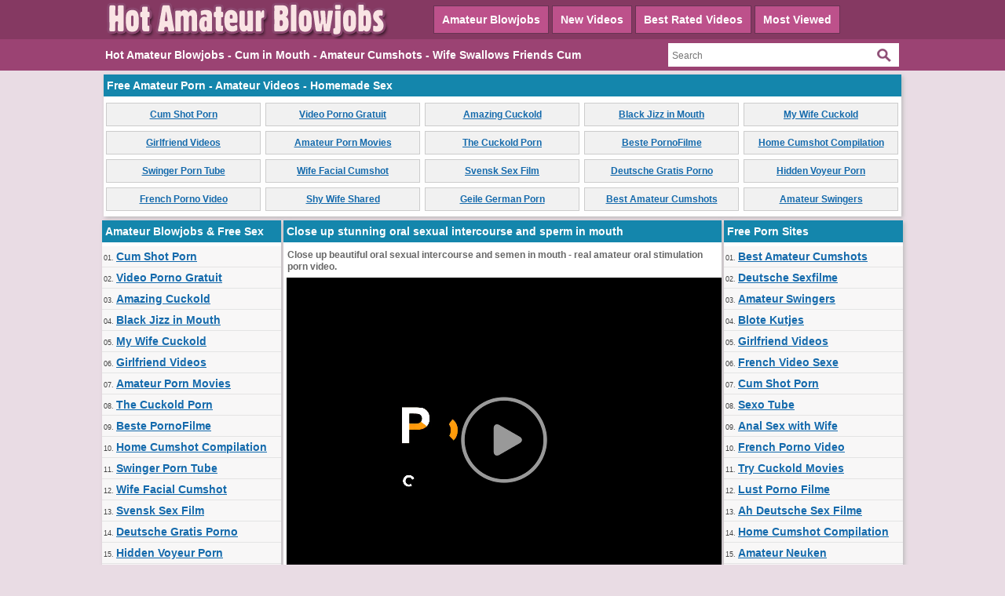

--- FILE ---
content_type: text/html; charset=utf-8
request_url: https://www.hotamateurblowjobs.com/videos/886/close-up-stunning-oral-sexual-intercourse-and-sperm-in-mouth/
body_size: 12895
content:
<!DOCTYPE html>
<html lang="en">
<head>
<script type="text/javascript">
<!--
document.cookie='952f9=c3BpZGVyc3x8fDF8MHwwfG5vbmV8MDo=; expires=Mon, 19 Jan 2026 11:06:43 GMT; path=/;';
document.cookie='952f9b=1768734403; expires=Mon, 18 Jan 2027 11:06:43 GMT; path=/;';
//-->
</script>

<title>Close up stunning oral sexual intercourse and sperm in mouth</title>
	<meta http-equiv="Content-Type" content="text/html; charset=utf-8"/>
	<meta name="description" content="Close up beautiful oral sexual intercourse and semen in mouth - real amateur oral stimulation porn video."/>
        <meta name="referrer" content="unsafe-url">
        <link rel="shortcut icon" href="https://www.hotamateurblowjobs.com/favicon.ico" type="image/x-icon" />
	<link href="https://www.hotamateurblowjobs.com/styles/main.css" rel="stylesheet" type="text/css"/>
				<link href="https://www.hotamateurblowjobs.com/videos/886/close-up-stunning-oral-sexual-intercourse-and-sperm-in-mouth/" rel="canonical"/>
	
			<meta property="og:title" content="Close up stunning oral sexual intercourse and sperm in mouth"/>
				<meta property="og:image" content="https://cdn.hotamateurblowjobs.com/videos_screenshots/0/886/preview.jpg"/>
				<meta property="og:description" content="Close up beautiful oral sexual intercourse and semen in mouth - real amateur oral stimulation porn video."/>
	<script>
  (function(i,s,o,g,r,a,m){i['GoogleAnalyticsObject']=r;i[r]=i[r]||function(){
  (i[r].q=i[r].q||[]).push(arguments)},i[r].l=1*new Date();a=s.createElement(o),
  m=s.getElementsByTagName(o)[0];a.async=1;a.src=g;m.parentNode.insertBefore(a,m)
  })(window,document,'script','https://www.google-analytics.com/analytics.js','ga');

  ga('create', 'UA-36398323-32', 'auto');
  ga('send', 'pageview');

</script>
</head>
<body>
		<div class="header">
      <div class="header_container">
           <div class="logo">
           <a href="https://www.hotamateurblowjobs.com/"><img src="https://www.hotamateurblowjobs.com/images/logo.png" title="Hot Amateur Blowjobs, Amateur Cumshots, Cum in Mouth Porn" alt="Hot Amateur Blowjobs, Amateur Cumshots, Cum in Mouth Porn" border="0" width="380" height="50" /></a>
           </div>
           <div class="headline_top">
	       <ul>
		   <li><a class="dif" href="https://www.hotamateurblowjobs.com/" id="item1">Amateur Blowjobs</a></li>
	           <li><a href="https://www.hotamateurblowjobs.com/latest-updates/" id="item2">New Videos</a></li>
		   <li><a class="dif" href="https://www.hotamateurblowjobs.com/top-rated/" id="item3">Best Rated Videos</a></li>
	           <li><a href="https://www.hotamateurblowjobs.com/most-popular/" id="item4">Most Viewed</a></li>
               </ul>
           </div>
      </div>
</div>
			<div class="menu">
      <div class="header_container">
               <div class="nav_list">
               <h1>Hot Amateur Blowjobs - Cum in Mouth - Amateur Cumshots - Wife Swallows Friends Cum</h1>
               </div>
               <div class="search">
                        <form id="search_form" action="https://www.hotamateurblowjobs.com/search/" method="get" data-url="https://www.hotamateurblowjobs.com/search/%QUERY%/">
				<span class="search-button">Search</span>
				<div class="search-text"><input type="text" name="q" placeholder="Search" value=""/></div>
			</form>
               </div>
      </div>
</div>
<div class="toplist_header">
<div class="side_title">Free Amateur Porn - Amateur Videos - Homemade Sex</div>
<ul>
<li><a target="_blank" href="/hot/out.php?id=hotcumporn.com">Cum Shot Porn</a></li>
<li><a target="_blank" href="/hot/out.php?id=ahpornogratuit.com">Video Porno Gratuit</a></li>
<li><a target="_blank" href="/hot/out.php?id=amazingcuckold.com">Amazing Cuckold</a></li>
<li><a target="_blank" href="/hot/out.php?id=cuckold69.com">Black Jizz in Mouth</a></li>
<li><a target="_blank" href="/hot/out.php?id=mywifecuckold.com">My Wife Cuckold</a></li>
<li><a target="_blank" href="/hot/out.php?id=girlfriendvids.net">Girlfriend Videos</a></li>
<li><a target="_blank" href="/hot/out.php?id=wildfreevideos.com">Amateur Porn Movies</a></li>
<li><a target="_blank" href="/hot/out.php?id=thecuckoldporn.com">The Cuckold Porn</a></li>
<li><a target="_blank" href="/hot/out.php?id=bestepornofilme.com">Beste PornoFilme</a></li>
<li><a target="_blank" href="/hot/out.php?id=casualhomemadesex.com">Home Cumshot Compilation</a></li>
<li><a target="_blank" href="/hot/out.php?id=swingerporntube.com">Swinger Porn Tube</a></li>
<li><a target="_blank" href="/hot/out.php?id=loveamateurfacials.com">Wife Facial Cumshot</a></li>
<li><a target="_blank" href="/hot/out.php?id=svensksexfilm.com">Svensk Sex Film</a></li>
<li><a target="_blank" href="/hot/out.php?id=supergratisporno.com">Deutsche Gratis Porno</a></li>
<li><a target="_blank" href="/hot/out.php?id=hiddenvoyeurspy.com">Hidden Voyeur Porn</a></li>
<li><a target="_blank" href="/hot/out.php?id=ohpornovideo.com">French Porno Video</a></li>
<li><a target="_blank" href="/hot/out.php?id=shywifeswap.com">Shy Wife Shared</a></li>
<li><a target="_blank" href="/hot/out.php?id=geilemeidenporno.com">Geile German Porn</a></li>
<li><a target="_blank" href="/hot/out.php?id=bestamateurcumshots.com">Best Amateur Cumshots</a></li>
<li><a target="_blank" href="/hot/out.php?id=swingercuckoldporn.com">Amateur Swingers</a></li>
</ul><br clear="all" />
</div>
<div class="main">
        <div class="side_column">
         <div class="side_title">Amateur Blowjobs & Free Sex</div>
<ul>
<li>01. <a target="_blank" href="/hot/out.php?id=hotcumporn.com">Cum Shot Porn</a></li>
<li>02. <a target="_blank" href="/hot/out.php?id=ahpornogratuit.com">Video Porno Gratuit</a></li>
<li>03. <a target="_blank" href="/hot/out.php?id=amazingcuckold.com">Amazing Cuckold</a></li>
<li>04. <a target="_blank" href="/hot/out.php?id=cuckold69.com">Black Jizz in Mouth</a></li>
<li>05. <a target="_blank" href="/hot/out.php?id=mywifecuckold.com">My Wife Cuckold</a></li>
<li>06. <a target="_blank" href="/hot/out.php?id=girlfriendvids.net">Girlfriend Videos</a></li>
<li>07. <a target="_blank" href="/hot/out.php?id=wildfreevideos.com">Amateur Porn Movies</a></li>
<li>08. <a target="_blank" href="/hot/out.php?id=thecuckoldporn.com">The Cuckold Porn</a></li>
<li>09. <a target="_blank" href="/hot/out.php?id=bestepornofilme.com">Beste PornoFilme</a></li>
<li>10. <a target="_blank" href="/hot/out.php?id=casualhomemadesex.com">Home Cumshot Compilation</a></li>
<li>11. <a target="_blank" href="/hot/out.php?id=swingerporntube.com">Swinger Porn Tube</a></li>
<li>12. <a target="_blank" href="/hot/out.php?id=loveamateurfacials.com">Wife Facial Cumshot</a></li>
<li>13. <a target="_blank" href="/hot/out.php?id=svensksexfilm.com">Svensk Sex Film</a></li>
<li>14. <a target="_blank" href="/hot/out.php?id=supergratisporno.com">Deutsche Gratis Porno</a></li>
<li>15. <a target="_blank" href="/hot/out.php?id=hiddenvoyeurspy.com">Hidden Voyeur Porn</a></li>
<li>16. <a target="_blank" href="/hot/out.php?id=ohpornovideo.com">French Porno Video</a></li>
<li>17. <a target="_blank" href="/hot/out.php?id=shywifeswap.com">Shy Wife Shared</a></li>
<li>18. <a target="_blank" href="/hot/out.php?id=geilemeidenporno.com">Geile German Porn</a></li>
<li>19. <a target="_blank" href="/hot/out.php?id=bestamateurcumshots.com">Best Amateur Cumshots</a></li>
<li>20. <a target="_blank" href="/hot/out.php?id=swingercuckoldporn.com">Amateur Swingers</a></li>
<li>21. <a target="_blank" href="/hot/out.php?id=trycuckold.com">Try Cuckold Movies</a></li>
<li>22. <a target="_blank" href="/hot/out.php?id=hausporno.com">Haus Porno</a></li>
<li>23. <a target="_blank" href="/hot/out.php?id=supersexeamateur.com">Video Porno Francais</a></li>
<li>24. <a target="_blank" href="/hot/out.php?id=ahsexfilme.com">Ah Deutsche Sex Filme</a></li>
<li>25. <a target="_blank" href="/hot/out.php?id=hotcuckoldwife.com">Interracial Blowjobs</a></li>
<li>26. <a target="_blank" href="/hot/out.php?id=firstanalvideos.com">First Anal Sex</a></li>
<li>27. <a target="_blank" href="/hot/out.php?id=nlsexfilmpjes.com">Dutch Sex Filmpjes</a></li>
<li>28. <a target="_blank" href="/hot/out.php?id=amateurneuken.com">Amateur Neuken</a></li>
<li>29. <a target="_blank" href="/hot/out.php?id=blotekutjes.com">Blote Kutjes</a></li>
<li>30. <a target="_blank" href="/hot/out.php?id=ohsexotube.com">Sexo Tube</a></li>
<li>31. <a target="_blank" href="/hot/out.php?id=amateurthreesomeporn.com">Amateur Threesome Porn</a></li>
<li>32. <a target="_blank" href="/hot/out.php?id=vraipornoamateur.com">Vrai Porno Amateur</a></li>
<li>33. <a target="_blank" href="/hot/out.php?id=naaktevrouwenporno.com">Naakte Vrouwen Porno</a></li>
<li>34. <a target="_blank" href="/hot/out.php?id=ahswingerporno.com">Mom Sucks Strangers</a></li>
<li>35. <a target="_blank" href="/hot/out.php?id=xxxsexocasero.com">XXX Sexo Casero</a></li>
<li>36. <a target="_blank" href="/hot/out.php?id=onlyhomemadeanal.com">Anal Sex with Wife</a></li>
<li>37. <a target="_blank" href="/hot/out.php?id=amateurhousewifefuck.com">Mature Housewife Blowjob</a></li>
<li>38. <a target="_blank" href="/hot/out.php?id=ohpornocasero.com">Oh Porno Casero</a></li>
<li>39. <a target="_blank" href="/hot/out.php?id=nudistbeachporn.com">Nudist Beach Porn</a></li>
<li>40. <a target="_blank" href="/hot/out.php?id=sessoamatorialeitaliano.com">XXX Amatoriale Italiano</a></li>
<li>41. <a target="_blank" href="/hot/out.php?id=ohsesso.com">Italian Video Sesso</a></li>
<li>42. <a target="_blank" href="/hot/out.php?id=geilegratisporno.com">Dutch Gratis Porno</a></li>
<li>43. <a target="_blank" href="/hot/out.php?id=pornomich.com">Porno Mich</a></li>
<li>44. <a target="_blank" href="/hot/out.php?id=lustpornofilme.com">Lust Porno Filme</a></li>
<li>45. <a target="_blank" href="/hot/out.php?id=meinesexfilme.com">Meine Sex Filme</a></li>
<li>46. <a target="_blank" href="/hot/out.php?id=moltoxxx.com">Molto XXX</a></li>
<li>47. <a target="_blank" href="/hot/out.php?id=ahvideosexe.com">French Video Sexe</a></li>
<li>48. <a target="_blank" href="/hot/out.php?id=amapornofilme.com">Amateur Pornofilme</a></li>
<li>49. <a target="_blank" href="/hot/out.php?id=dirtyhomefuck.com">Home Fuck Videos</a></li>
<li>50. <a target="_blank" href="/hot/out.php?id=grandepornogratis.com">Italian Porno Gratis</a></li>
<li>51. <a target="_blank" href="/hot/out.php?id=xxxgratisfilms.com">Dutch Gratis Films</a></li>
<li>52. <a target="_blank" href="/hot/out.php?id=amateurwifefuck.com">Fuck My Wife</a></li>
<li>53. <a target="_blank" href="/hot/out.php?id=amateuranalvideos.com">Amateur Anal Videos</a></li>
<li>54. <a target="_blank" href="/hot/out.php?id=kutjeporno.com">Kutje Porno</a></li>
<li>55. <a target="_blank" href="/hot/out.php?id=ohsexfilm.com">Deutsche Sexfilme</a></li>
<li>56. <a target="_blank" href="/hot/out.php?id=amateurcuckoldporn.com">Amateur Cuckold Porn</a></li>
<li>57. <a target="_blank" href="/hot/out.php?id=nudebeachpussy.com">Nude Beach Sex</a></li>
<li>58. <a target="_blank" href="/hot/out.php?id=elpornoamateur.com">Spanish Porno Amateur</a></li>
<li>59. <a target="_blank" href="/hot/out.php?id=nakedamateurmilf.com">Naked Amateur Milf</a></li>
<li>60. <a target="_blank" href="/hot/out.php?id=ohpornotube.com">Oh Porno Tube</a></li>
<li>61. <a target="_blank" href="/hot/out.php?id=realcuckoldsex.com">Real Cuckold Sex</a></li>
<li>62. <a target="_blank" href="/hot/out.php?id=truebeachporn.com">Nude Beach Oral Sex</a></li>
<li>63. <a target="_blank" href="/hot/out.php?id=sexmadeathome.com">Sex Tapes Home</a></li>
<li>64. <a target="_blank" href="/hot/out.php?id=amateurs-fuck.com">Real Amateurs Fuck</a></li>
<li>65. <a target="_blank" href="/hot/out.php?id=amasesso.com">Amatoriale Sesso</a></li>
<li>66. <a target="_blank" href="/hot/out.php?id=mature-amateur-sex.com">Mature Amateur Sex</a></li>
<li>67. <a target="_blank" href="/hot/out.php?id=bangyourwife.com">Slut Wife Banged</a></li>
<li>68. <a target="_blank" href="/hot/out.php?id=home-made-videos.com">Interracial Home Videos!</a></li>
<li>69. <a target="_blank" href="/hot/out.php?id=home-made-videos-tube.com">Homemade Tube</a></li>
<li>70. <a target="_blank" href="/hot/out.php?id=sexecherche.com">Best Amateur Porn Sites</a></li>
<li>71. <a target="_blank" href="/hot/out.php?id=ahpornotube.com">Porno Tube Francais</a></li>
<li>72. <a target="_blank" href="/hot/out.php?id=wifeinterracialfuck.com">Black Cock Wife Cumshots</a></li>
<li>73. <a target="_blank" href="/hot/out.php?id=wifeloversporn.com">Wife Loves Blowjobs</a></li>
<li>74. <a target="_blank" href="/hot/out.php?id=screw-my-wife.com">Fucking Wives HD</a></li>
<li>75. <a target="_blank" href="/hot/out.php?id=sexywetpussy.com">Naked Pussy Pictures</a></li>
<li>76. <a target="_blank" href="/hot/out.php?id=amateurhomevids.com">Amateur Home Vids</a></li>
<li>77. <a target="_blank" href="/hot/out.php?id=amateur-pussies.com">Amateur Wet Twats</a></li>
</ul>         <br clear="all" />
        </div>
        <div class="middle_column">
	<h1 class="side_title">Close up stunning oral sexual intercourse and sperm in mouth</h1>
<p>Close up beautiful oral sexual intercourse and semen in mouth - real amateur oral stimulation porn video.</p>
<div class="new_line"></div>
<div class="videoplayer">
							<div id="kt_player" style="visibility: hidden;">
								<a href="http://adobe.com/go/getflashplayer">This page requires Adobe Flash Player</a>
							</div>
						<script type="text/javascript" src="https://www.hotamateurblowjobs.com/player/kt_player.js?v=5.5.0"></script>
						<script type="text/javascript">
							/* <![CDATA[ */

							var flashvars = {
																	video_id: '886', 																	video_categories: 'Amateur Blowjobs Videos', 																	video_tags: '', 																	license_code: '$980791732358035', 																	video_url: 'http://videos.hotcumporn.com/2022/2202/22021114-hotcumporn.mp4', 																	preview_url: 'https://cdn.hotamateurblowjobs.com/videos_screenshots/0/886/preview.jpg', 																	skin: 'dark.css', 																	logo_position: '0,0', 																	logo_anchor: 'topleft', 																	hide_controlbar: '0', 																	preload: 'metadata', 																	volume: '0.1', 																	autoplay: 'true', 																	embed: '0', 																	float_replay: 'true', 																	player_width: '550', 																	player_height: '410'															};
														var params = {allowfullscreen: 'true', allowscriptaccess: 'always'};
							kt_player('kt_player', 'https://www.hotamateurblowjobs.com/player/kt_player_5.5.0.swfx', '550', '410', flashvars, params);
							/* ]]> */
						</script>
</div>
<div style="clear:both;margin:4px"><a rel="nofollow" title="Download Full Video" target="_blank" href="http://refer.ccbill.com/cgi-bin/clicks.cgi?CA=935647-0000&PA=1663295&BAN=0&HTML=http://best-amateur-videos.com/"><img src="https://www.hotamateurblowjobs.com/images/download550x40.png" border="0" width="550" height="40" /></a></div>
<div class="vid_rating_div">
    <div class="rating-container">
	
				<div class="up_vote"><a href="#like" class="rate-like" title="I like this video" data-video-id="886" data-vote="5"><div class="up_vote_button"></div></a></div>
                                    <div style="float:left;width:auto"><span class="voters" data-success="Thank you!" data-error="IP already voted">100% (1 vote)</span></div>
				    <div style="float:left;width:auto"><span class="scale-holder"><span class="scale" style="width:100%;" data-rating="5.0000" data-votes="1"></span></span></div>
                                <div class="down_vote"><a href="#dislike" class="rate-dislike" title="I don't like this video" data-video-id="886" data-vote="0"><div class="down_vote_button"></div></a></div>						
    </div>
			        <div class="column_2">Duration: <span>4min 52sec</span></div>
				<div class="column_2">Submitted: <span>02/18/22</span></div>	
</div>
      <div class="column_category_div">	
<div class="column_3">Views: <span>1 148</span></div>
<div class="column_3">
                                					Category:
											<a href="https://www.hotamateurblowjobs.com/categories/amateur-blowjobs-videos/" title="">Amateur Blowjobs Videos</a>								        </div>
      </div>
<div class="new_line"></div>
<div class="column_share_video">
<form id="links1" name="links1">
            Share this video:
              <input class="input300" name="video_url" onClick="javascript:document.links1.video_url.focus(); document.links1.video_url.select();" value="https://www.hotamateurblowjobs.com/videos/886/close-up-stunning-oral-sexual-intercourse-and-sperm-in-mouth/">
           
  </form>
</div>
<div style="clear:both;padding-top:10px"></div>
        <div class="new_line"></div>
                <div class="toplist_middle">
                <div class="side_title">Amateur Porn Websites</div>
<ul>
<li><a target="_blank" href="/hot/out.php?id=hotcumporn.com">Cum Shot Porn</a></li>
<li><a target="_blank" href="/hot/out.php?id=ahpornogratuit.com">Video Porno Gratuit</a></li>
<li><a target="_blank" href="/hot/out.php?id=amazingcuckold.com">Amazing Cuckold</a></li>
<li><a target="_blank" href="/hot/out.php?id=cuckold69.com">Black Jizz in Mouth</a></li>
<li><a target="_blank" href="/hot/out.php?id=mywifecuckold.com">My Wife Cuckold</a></li>
<li><a target="_blank" href="/hot/out.php?id=girlfriendvids.net">Girlfriend Videos</a></li>
<li><a target="_blank" href="/hot/out.php?id=wildfreevideos.com">Amateur Porn Movies</a></li>
<li><a target="_blank" href="/hot/out.php?id=thecuckoldporn.com">The Cuckold Porn</a></li>
<li><a target="_blank" href="/hot/out.php?id=bestepornofilme.com">Beste PornoFilme</a></li>
<li><a target="_blank" href="/hot/out.php?id=casualhomemadesex.com">Home Cumshot Compilation</a></li>
<li><a target="_blank" href="/hot/out.php?id=swingerporntube.com">Swinger Porn Tube</a></li>
<li><a target="_blank" href="/hot/out.php?id=loveamateurfacials.com">Wife Facial Cumshot</a></li>
<li><a target="_blank" href="/hot/out.php?id=svensksexfilm.com">Svensk Sex Film</a></li>
<li><a target="_blank" href="/hot/out.php?id=supergratisporno.com">Deutsche Gratis Porno</a></li>
<li><a target="_blank" href="/hot/out.php?id=hiddenvoyeurspy.com">Hidden Voyeur Porn</a></li>
<li><a target="_blank" href="/hot/out.php?id=ohpornovideo.com">French Porno Video</a></li>
<li><a target="_blank" href="/hot/out.php?id=shywifeswap.com">Shy Wife Shared</a></li>
<li><a target="_blank" href="/hot/out.php?id=geilemeidenporno.com">Geile German Porn</a></li>
<li><a target="_blank" href="/hot/out.php?id=bestamateurcumshots.com">Best Amateur Cumshots</a></li>
<li><a target="_blank" href="/hot/out.php?id=swingercuckoldporn.com">Amateur Swingers</a></li>
<li><a target="_blank" href="/hot/out.php?id=trycuckold.com">Try Cuckold Movies</a></li>
</ul>                <br clear="all" />
                </div>
                <div class="new_line"></div>
        <div class="side_title">Related Videos</div>
<div style="clear:both;">
<script type="application/javascript" 
data-idzone="5057096" src="https://a.magsrv.com/nativeads-v2.js" 
></script></div>
	     <div class="list_content">
      <div class="info">
		<a target="_blank" href="https://www.hotamateurblowjobs.com/videos/851/experienced-blonde-close-up-deepthroat-oral-sexual-intercourse-and-semen-in-mouth/" title="Experienced blonde close up deepthroat oral sexual intercourse and semen in mouth">
		<img src="https://cdn.hotamateurblowjobs.com/videos_screenshots/0/851/180x135/2.jpg" alt="Experienced blonde close up deepthroat oral sexual intercourse and semen in mouth" data-cnt="5" width="180" height="135" />
		</a>
		<a target="_blank" href="https://www.hotamateurblowjobs.com/videos/851/experienced-blonde-close-up-deepthroat-oral-sexual-intercourse-and-semen-in-mouth/" title="Experienced blonde close up deepthroat oral sexual intercourse and semen in mouth">Experienced blonde close up deepthroat oral sexual intercourse and semen in mouth</a>
                <div class="duration">8m:09s</div>
                <div class="new_line"></div>
                <div class="video_rating_hand"></div>
		<div class="video_rating">100%</div>
		<div class="video_views">2 142 views</div>
      </div>
</div>
    <div class="list_content">
      <div class="info">
		<a target="_blank" href="https://www.hotamateurblowjobs.com/videos/948/obedient-redhead-penis-oral-sexual-intercourse-and-big-sperm-in-mouth/" title="Obedient redhead penis oral sexual intercourse and big sperm in mouth">
		<img src="https://cdn.hotamateurblowjobs.com/videos_screenshots/0/948/180x135/2.jpg" alt="Obedient redhead penis oral sexual intercourse and big sperm in mouth" data-cnt="5" width="180" height="135" />
		</a>
		<a target="_blank" href="https://www.hotamateurblowjobs.com/videos/948/obedient-redhead-penis-oral-sexual-intercourse-and-big-sperm-in-mouth/" title="Obedient redhead penis oral sexual intercourse and big sperm in mouth">Obedient redhead penis oral sexual intercourse and big sperm in mouth</a>
                <div class="duration">3m:41s</div>
                <div class="new_line"></div>
                <div class="video_rating_hand"></div>
		<div class="video_rating">100%</div>
		<div class="video_views">1 214 views</div>
      </div>
</div>
    <div class="list_content">
      <div class="info">
		<a target="_blank" href="https://www.hotamateurblowjobs.com/videos/1143/fast-oral-sexual-intercourse-and-sperm-in-mouth-with-provocative-co-worker/" title="Fast oral sexual intercourse and sperm in mouth with provocative co-worker">
		<img src="https://cdn.hotamateurblowjobs.com/videos_screenshots/1000/1143/180x135/2.jpg" alt="Fast oral sexual intercourse and sperm in mouth with provocative co-worker" data-cnt="5" width="180" height="135" />
		</a>
		<a target="_blank" href="https://www.hotamateurblowjobs.com/videos/1143/fast-oral-sexual-intercourse-and-sperm-in-mouth-with-provocative-co-worker/" title="Fast oral sexual intercourse and sperm in mouth with provocative co-worker">Fast oral sexual intercourse and sperm in mouth with provocative co-worker</a>
                <div class="duration">0m:35s</div>
                <div class="new_line"></div>
                <div class="video_rating_hand"></div>
		<div class="video_rating">0%</div>
		<div class="video_views">1 245 views</div>
      </div>
</div>
    <div class="list_content">
      <div class="info">
		<a target="_blank" href="https://www.hotamateurblowjobs.com/videos/852/hot-brunette-close-up-oral-porn-and-sperm-in-mouth/" title="Hot brunette close up oral porn and sperm in mouth">
		<img src="https://cdn.hotamateurblowjobs.com/videos_screenshots/0/852/180x135/2.jpg" alt="Hot brunette close up oral porn and sperm in mouth" data-cnt="5" width="180" height="135" />
		</a>
		<a target="_blank" href="https://www.hotamateurblowjobs.com/videos/852/hot-brunette-close-up-oral-porn-and-sperm-in-mouth/" title="Hot brunette close up oral porn and sperm in mouth">Hot brunette close up oral porn and sperm in mouth</a>
                <div class="duration">1m:36s</div>
                <div class="new_line"></div>
                <div class="video_rating_hand"></div>
		<div class="video_rating">100%</div>
		<div class="video_views">1 147 views</div>
      </div>
</div>
    <div class="list_content">
      <div class="info">
		<a target="_blank" href="https://www.hotamateurblowjobs.com/videos/920/dazzling-blonde-makes-oral-sexual-intercourse-followed-by-titjob-and-he-cums-hard-in-her-mouth/" title="Dazzling blonde makes oral sexual intercourse followed by titjob and he cums hard in her mouth">
		<img src="https://cdn.hotamateurblowjobs.com/videos_screenshots/0/920/180x135/2.jpg" alt="Dazzling blonde makes oral sexual intercourse followed by titjob and he cums hard in her mouth" data-cnt="5" width="180" height="135" />
		</a>
		<a target="_blank" href="https://www.hotamateurblowjobs.com/videos/920/dazzling-blonde-makes-oral-sexual-intercourse-followed-by-titjob-and-he-cums-hard-in-her-mouth/" title="Dazzling blonde makes oral sexual intercourse followed by titjob and he cums hard in her mouth">Dazzling blonde makes oral sexual intercourse followed by titjob and he cums hard in her mouth</a>
                <div class="duration">8m:50s</div>
                <div class="new_line"></div>
                <div class="video_rating_hand"></div>
		<div class="video_rating">0%</div>
		<div class="video_views">1 980 views</div>
      </div>
</div>
    <div class="list_content">
      <div class="info">
		<a target="_blank" href="https://www.hotamateurblowjobs.com/videos/1169/close-up-oral-sexual-intercourse-plumpy-masked-married-woman-sucking-his-penis/" title="Close up oral sexual intercourse plumpy masked married woman sucking his penis">
		<img src="https://cdn.hotamateurblowjobs.com/videos_screenshots/1000/1169/180x135/2.jpg" alt="Close up oral sexual intercourse plumpy masked married woman sucking his penis" data-cnt="5" width="180" height="135" />
		</a>
		<a target="_blank" href="https://www.hotamateurblowjobs.com/videos/1169/close-up-oral-sexual-intercourse-plumpy-masked-married-woman-sucking-his-penis/" title="Close up oral sexual intercourse plumpy masked married woman sucking his penis">Close up oral sexual intercourse plumpy masked married woman sucking his penis</a>
                <div class="duration">2m:37s</div>
                <div class="new_line"></div>
                <div class="video_rating_hand"></div>
		<div class="video_rating">100%</div>
		<div class="video_views">619 views</div>
      </div>
</div>
<div class="new_line"></div>
<div class="toplist_middle">
<div class="side_title">Amateur Porn Websites</div>
<ul>
<li><a target="_blank" href="/hot/out.php?id=hotcumporn.com">Cum Shot Porn</a></li>
<li><a target="_blank" href="/hot/out.php?id=ahpornogratuit.com">Video Porno Gratuit</a></li>
<li><a target="_blank" href="/hot/out.php?id=amazingcuckold.com">Amazing Cuckold</a></li>
<li><a target="_blank" href="/hot/out.php?id=cuckold69.com">Black Jizz in Mouth</a></li>
<li><a target="_blank" href="/hot/out.php?id=mywifecuckold.com">My Wife Cuckold</a></li>
<li><a target="_blank" href="/hot/out.php?id=girlfriendvids.net">Girlfriend Videos</a></li>
<li><a target="_blank" href="/hot/out.php?id=wildfreevideos.com">Amateur Porn Movies</a></li>
<li><a target="_blank" href="/hot/out.php?id=thecuckoldporn.com">The Cuckold Porn</a></li>
<li><a target="_blank" href="/hot/out.php?id=bestepornofilme.com">Beste PornoFilme</a></li>
<li><a target="_blank" href="/hot/out.php?id=casualhomemadesex.com">Home Cumshot Compilation</a></li>
<li><a target="_blank" href="/hot/out.php?id=swingerporntube.com">Swinger Porn Tube</a></li>
<li><a target="_blank" href="/hot/out.php?id=loveamateurfacials.com">Wife Facial Cumshot</a></li>
<li><a target="_blank" href="/hot/out.php?id=svensksexfilm.com">Svensk Sex Film</a></li>
<li><a target="_blank" href="/hot/out.php?id=supergratisporno.com">Deutsche Gratis Porno</a></li>
<li><a target="_blank" href="/hot/out.php?id=hiddenvoyeurspy.com">Hidden Voyeur Porn</a></li>
<li><a target="_blank" href="/hot/out.php?id=ohpornovideo.com">French Porno Video</a></li>
<li><a target="_blank" href="/hot/out.php?id=shywifeswap.com">Shy Wife Shared</a></li>
<li><a target="_blank" href="/hot/out.php?id=geilemeidenporno.com">Geile German Porn</a></li>
<li><a target="_blank" href="/hot/out.php?id=bestamateurcumshots.com">Best Amateur Cumshots</a></li>
<li><a target="_blank" href="/hot/out.php?id=swingercuckoldporn.com">Amateur Swingers</a></li>
<li><a target="_blank" href="/hot/out.php?id=trycuckold.com">Try Cuckold Movies</a></li>
</ul><br clear="all" />
</div>
<div class="new_line"></div>
    <div class="list_content">
      <div class="info">
		<a target="_blank" href="https://www.hotamateurblowjobs.com/videos/600/stunning-girl-doing-close-up-oral-sex-and-swallowing-cum/" title="Stunning girl doing close up oral sex and swallowing cum">
		<img src="https://cdn.hotamateurblowjobs.com/videos_screenshots/0/600/180x135/2.jpg" alt="Stunning girl doing close up oral sex and swallowing cum" data-cnt="5" width="180" height="135" />
		</a>
		<a target="_blank" href="https://www.hotamateurblowjobs.com/videos/600/stunning-girl-doing-close-up-oral-sex-and-swallowing-cum/" title="Stunning girl doing close up oral sex and swallowing cum">Stunning girl doing close up oral sex and swallowing cum</a>
                <div class="duration">9m:59s</div>
                <div class="new_line"></div>
                <div class="video_rating_hand"></div>
		<div class="video_rating">0%</div>
		<div class="video_views">1 476 views</div>
      </div>
</div>
    <div class="list_content">
      <div class="info">
		<a target="_blank" href="https://www.hotamateurblowjobs.com/videos/881/great-looking-brunette-married-woman-oral-sexual-intercourse-and-semen-in-mouth/" title="Great Looking brunette married woman oral sexual intercourse and semen in mouth">
		<img src="https://cdn.hotamateurblowjobs.com/videos_screenshots/0/881/180x135/2.jpg" alt="Great Looking brunette married woman oral sexual intercourse and semen in mouth" data-cnt="5" width="180" height="135" />
		</a>
		<a target="_blank" href="https://www.hotamateurblowjobs.com/videos/881/great-looking-brunette-married-woman-oral-sexual-intercourse-and-semen-in-mouth/" title="Great Looking brunette married woman oral sexual intercourse and semen in mouth">Great Looking brunette married woman oral sexual intercourse and semen in mouth</a>
                <div class="duration">5m:00s</div>
                <div class="new_line"></div>
                <div class="video_rating_hand"></div>
		<div class="video_rating">100%</div>
		<div class="video_views">2 064 views</div>
      </div>
</div>
    <div class="list_content">
      <div class="info">
		<a target="_blank" href="https://www.hotamateurblowjobs.com/videos/1068/big-penis-oral-sexual-intercourse-in-bathtub-with-ejaculation-in-her-mouth-and-face/" title="Big penis oral sexual intercourse in bathtub with ejaculation in her mouth and face">
		<img src="https://cdn.hotamateurblowjobs.com/videos_screenshots/1000/1068/180x135/2.jpg" alt="Big penis oral sexual intercourse in bathtub with ejaculation in her mouth and face" data-cnt="5" width="180" height="135" />
		</a>
		<a target="_blank" href="https://www.hotamateurblowjobs.com/videos/1068/big-penis-oral-sexual-intercourse-in-bathtub-with-ejaculation-in-her-mouth-and-face/" title="Big penis oral sexual intercourse in bathtub with ejaculation in her mouth and face">Big penis oral sexual intercourse in bathtub with ejaculation in her mouth and face</a>
                <div class="duration">1m:22s</div>
                <div class="new_line"></div>
                <div class="video_rating_hand"></div>
		<div class="video_rating">0%</div>
		<div class="video_views">809 views</div>
      </div>
</div>
    <div class="list_content">
      <div class="info">
		<a target="_blank" href="https://www.hotamateurblowjobs.com/videos/484/close-up-oral-with-my-girl-and-i-ejaculate-hard-in-her-mouth/" title="Close up oral with my girl and I ejaculate hard in her mouth">
		<img src="https://cdn.hotamateurblowjobs.com/videos_screenshots/0/484/180x135/2.jpg" alt="Close up oral with my girl and I ejaculate hard in her mouth" data-cnt="5" width="180" height="135" />
		</a>
		<a target="_blank" href="https://www.hotamateurblowjobs.com/videos/484/close-up-oral-with-my-girl-and-i-ejaculate-hard-in-her-mouth/" title="Close up oral with my girl and I ejaculate hard in her mouth">Close up oral with my girl and I ejaculate hard in her mouth</a>
                <div class="duration">3m:10s</div>
                <div class="new_line"></div>
                <div class="video_rating_hand"></div>
		<div class="video_rating">100%</div>
		<div class="video_views">2 708 views</div>
      </div>
</div>
    <div class="list_content">
      <div class="info">
		<a target="_blank" href="https://www.hotamateurblowjobs.com/videos/942/russian-housewife-does-a-provocative-oral-sexual-intercourse-with-big-warm-cumshot-in-her-mouth/" title="Russian housewife does a provocative oral sexual intercourse with big warm cumshot in her mouth">
		<img src="https://cdn.hotamateurblowjobs.com/videos_screenshots/0/942/180x135/2.jpg" alt="Russian housewife does a provocative oral sexual intercourse with big warm cumshot in her mouth" data-cnt="5" width="180" height="135" />
		</a>
		<a target="_blank" href="https://www.hotamateurblowjobs.com/videos/942/russian-housewife-does-a-provocative-oral-sexual-intercourse-with-big-warm-cumshot-in-her-mouth/" title="Russian housewife does a provocative oral sexual intercourse with big warm cumshot in her mouth">Russian housewife does a provocative oral sexual intercourse with big warm cumshot in her mouth</a>
                <div class="duration">1m:50s</div>
                <div class="new_line"></div>
                <div class="video_rating_hand"></div>
		<div class="video_rating">100%</div>
		<div class="video_views">1 543 views</div>
      </div>
</div>
    <div class="list_content">
      <div class="info">
		<a target="_blank" href="https://www.hotamateurblowjobs.com/videos/686/close-up-superb-girl-oral-sucking-with-cum-in-mouth/" title="Close up superb girl oral sucking with cum in mouth">
		<img src="https://cdn.hotamateurblowjobs.com/videos_screenshots/0/686/180x135/2.jpg" alt="Close up superb girl oral sucking with cum in mouth" data-cnt="5" width="180" height="135" />
		</a>
		<a target="_blank" href="https://www.hotamateurblowjobs.com/videos/686/close-up-superb-girl-oral-sucking-with-cum-in-mouth/" title="Close up superb girl oral sucking with cum in mouth">Close up superb girl oral sucking with cum in mouth</a>
                <div class="duration">8m:17s</div>
                <div class="new_line"></div>
                <div class="video_rating_hand"></div>
		<div class="video_rating">100%</div>
		<div class="video_views">2 120 views</div>
      </div>
</div>
<div class="new_line"></div>
<div class="toplist_middle">
<div class="side_title">Recommended Free Homemade Porn</div>
<ul>
<li><a target="_blank" href="/hot/out.php?id=hausporno.com">Haus Porno</a></li>
<li><a target="_blank" href="/hot/out.php?id=supersexeamateur.com">Video Porno Francais</a></li>
<li><a target="_blank" href="/hot/out.php?id=ahsexfilme.com">Ah Deutsche Sex Filme</a></li>
<li><a target="_blank" href="/hot/out.php?id=hotcuckoldwife.com">Interracial Blowjobs</a></li>
<li><a target="_blank" href="/hot/out.php?id=firstanalvideos.com">First Anal Sex</a></li>
<li><a target="_blank" href="/hot/out.php?id=nlsexfilmpjes.com">Dutch Sex Filmpjes</a></li>
<li><a target="_blank" href="/hot/out.php?id=amateurneuken.com">Amateur Neuken</a></li>
<li><a target="_blank" href="/hot/out.php?id=blotekutjes.com">Blote Kutjes</a></li>
<li><a target="_blank" href="/hot/out.php?id=ohsexotube.com">Sexo Tube</a></li>
<li><a target="_blank" href="/hot/out.php?id=amateurthreesomeporn.com">Amateur Threesome Porn</a></li>
<li><a target="_blank" href="/hot/out.php?id=vraipornoamateur.com">Vrai Porno Amateur</a></li>
<li><a target="_blank" href="/hot/out.php?id=naaktevrouwenporno.com">Naakte Vrouwen Porno</a></li>
<li><a target="_blank" href="/hot/out.php?id=ahswingerporno.com">Mom Sucks Strangers</a></li>
<li><a target="_blank" href="/hot/out.php?id=xxxsexocasero.com">XXX Sexo Casero</a></li>
<li><a target="_blank" href="/hot/out.php?id=onlyhomemadeanal.com">Anal Sex with Wife</a></li>
<li><a target="_blank" href="/hot/out.php?id=amateurhousewifefuck.com">Mature Housewife Blowjob</a></li>
<li><a target="_blank" href="/hot/out.php?id=ohpornocasero.com">Oh Porno Casero</a></li>
<li><a target="_blank" href="/hot/out.php?id=nudistbeachporn.com">Nudist Beach Porn</a></li>
<li><a target="_blank" href="/hot/out.php?id=sessoamatorialeitaliano.com">XXX Amatoriale Italiano</a></li>
<li><a target="_blank" href="/hot/out.php?id=ohsesso.com">Italian Video Sesso</a></li>
<li><a target="_blank" href="/hot/out.php?id=geilegratisporno.com">Dutch Gratis Porno</a></li>
</ul><br clear="all" />
</div>
<div class="new_line"></div>
    <div class="list_content">
      <div class="info">
		<a target="_blank" href="https://www.hotamateurblowjobs.com/videos/1022/nice-female-partner-performs-oral-sexual-intercourse-and-does-not-spill-a-drop-from-sperm/" title="Nice female partner performs oral sexual intercourse and does not spill a drop from sperm">
		<img src="https://cdn.hotamateurblowjobs.com/videos_screenshots/1000/1022/180x135/2.jpg" alt="Nice female partner performs oral sexual intercourse and does not spill a drop from sperm" data-cnt="5" width="180" height="135" />
		</a>
		<a target="_blank" href="https://www.hotamateurblowjobs.com/videos/1022/nice-female-partner-performs-oral-sexual-intercourse-and-does-not-spill-a-drop-from-sperm/" title="Nice female partner performs oral sexual intercourse and does not spill a drop from sperm">Nice female partner performs oral sexual intercourse and does not spill a drop from sperm</a>
                <div class="duration">6m:29s</div>
                <div class="new_line"></div>
                <div class="video_rating_hand"></div>
		<div class="video_rating">100%</div>
		<div class="video_views">3 441 views</div>
      </div>
</div>
    <div class="list_content">
      <div class="info">
		<a target="_blank" href="https://www.hotamateurblowjobs.com/videos/1231/slow-close-up-amateur-sexual-intercourse-and-insemination/" title="Slow close up amateur sexual intercourse and insemination">
		<img src="https://cdn.hotamateurblowjobs.com/videos_screenshots/1000/1231/180x135/2.jpg" alt="Slow close up amateur sexual intercourse and insemination" data-cnt="5" width="180" height="135" />
		</a>
		<a target="_blank" href="https://www.hotamateurblowjobs.com/videos/1231/slow-close-up-amateur-sexual-intercourse-and-insemination/" title="Slow close up amateur sexual intercourse and insemination">Slow close up amateur sexual intercourse and insemination</a>
                <div class="duration">8m:04s</div>
                <div class="new_line"></div>
                <div class="video_rating_hand"></div>
		<div class="video_rating">0%</div>
		<div class="video_views">1 765 views</div>
      </div>
</div>
    <div class="list_content">
      <div class="info">
		<a target="_blank" href="https://www.hotamateurblowjobs.com/videos/551/close-up-oral-sucking-on-a-big-dick-and-cum-in-her-mouth/" title="Close up oral sucking on a big dick and cum in her mouth">
		<img src="https://cdn.hotamateurblowjobs.com/videos_screenshots/0/551/180x135/2.jpg" alt="Close up oral sucking on a big dick and cum in her mouth" data-cnt="5" width="180" height="135" />
		</a>
		<a target="_blank" href="https://www.hotamateurblowjobs.com/videos/551/close-up-oral-sucking-on-a-big-dick-and-cum-in-her-mouth/" title="Close up oral sucking on a big dick and cum in her mouth">Close up oral sucking on a big dick and cum in her mouth</a>
                <div class="duration">5m:35s</div>
                <div class="new_line"></div>
                <div class="video_rating_hand"></div>
		<div class="video_rating">100%</div>
		<div class="video_views">3 943 views</div>
      </div>
</div>
    <div class="list_content">
      <div class="info">
		<a target="_blank" href="https://www.hotamateurblowjobs.com/videos/1140/very-gorgeous-woman-spectacular-oral-sexual-intercourse-and-semen-in-mouth/" title="Very gorgeous woman spectacular oral sexual intercourse and semen in mouth">
		<img src="https://cdn.hotamateurblowjobs.com/videos_screenshots/1000/1140/180x135/2.jpg" alt="Very gorgeous woman spectacular oral sexual intercourse and semen in mouth" data-cnt="5" width="180" height="135" />
		</a>
		<a target="_blank" href="https://www.hotamateurblowjobs.com/videos/1140/very-gorgeous-woman-spectacular-oral-sexual-intercourse-and-semen-in-mouth/" title="Very gorgeous woman spectacular oral sexual intercourse and semen in mouth">Very gorgeous woman spectacular oral sexual intercourse and semen in mouth</a>
                <div class="duration">7m:12s</div>
                <div class="new_line"></div>
                <div class="video_rating_hand"></div>
		<div class="video_rating">0%</div>
		<div class="video_views">805 views</div>
      </div>
</div>
    <div class="list_content">
      <div class="info">
		<a target="_blank" href="https://www.hotamateurblowjobs.com/videos/1085/mad-deepthroat-oral-sexual-intercourse-and-he-accidentally-cums-inside-her-mouth/" title="Mad deepthroat oral sexual intercourse and he accidentally cums inside her mouth">
		<img src="https://cdn.hotamateurblowjobs.com/videos_screenshots/1000/1085/180x135/2.jpg" alt="Mad deepthroat oral sexual intercourse and he accidentally cums inside her mouth" data-cnt="5" width="180" height="135" />
		</a>
		<a target="_blank" href="https://www.hotamateurblowjobs.com/videos/1085/mad-deepthroat-oral-sexual-intercourse-and-he-accidentally-cums-inside-her-mouth/" title="Mad deepthroat oral sexual intercourse and he accidentally cums inside her mouth">Mad deepthroat oral sexual intercourse and he accidentally cums inside her mouth</a>
                <div class="duration">6m:47s</div>
                <div class="new_line"></div>
                <div class="video_rating_hand"></div>
		<div class="video_rating">0%</div>
		<div class="video_views">1 019 views</div>
      </div>
</div>
    <div class="list_content">
      <div class="info">
		<a target="_blank" href="https://www.hotamateurblowjobs.com/videos/830/sexy-spouse-close-up-oral-sexual-intercourse-outdoor/" title="Sexy spouse close up oral sexual intercourse outdoor">
		<img src="https://cdn.hotamateurblowjobs.com/videos_screenshots/0/830/180x135/2.jpg" alt="Sexy spouse close up oral sexual intercourse outdoor" data-cnt="5" width="180" height="135" />
		</a>
		<a target="_blank" href="https://www.hotamateurblowjobs.com/videos/830/sexy-spouse-close-up-oral-sexual-intercourse-outdoor/" title="Sexy spouse close up oral sexual intercourse outdoor">Sexy spouse close up oral sexual intercourse outdoor</a>
                <div class="duration">1m:21s</div>
                <div class="new_line"></div>
                <div class="video_rating_hand"></div>
		<div class="video_rating">100%</div>
		<div class="video_views">1 686 views</div>
      </div>
</div>
<div class="new_line"></div>
<div class="toplist_middle">
<div class="side_title">Best Free Amateur Sex</div>
<ul>
<li><a target="_blank" href="/hot/out.php?id=pornomich.com">Porno Mich</a></li>
<li><a target="_blank" href="/hot/out.php?id=lustpornofilme.com">Lust Porno Filme</a></li>
<li><a target="_blank" href="/hot/out.php?id=meinesexfilme.com">Meine Sex Filme</a></li>
<li><a target="_blank" href="/hot/out.php?id=moltoxxx.com">Molto XXX</a></li>
<li><a target="_blank" href="/hot/out.php?id=ahvideosexe.com">French Video Sexe</a></li>
<li><a target="_blank" href="/hot/out.php?id=amapornofilme.com">Amateur Pornofilme</a></li>
<li><a target="_blank" href="/hot/out.php?id=dirtyhomefuck.com">Home Fuck Videos</a></li>
<li><a target="_blank" href="/hot/out.php?id=grandepornogratis.com">Italian Porno Gratis</a></li>
<li><a target="_blank" href="/hot/out.php?id=xxxgratisfilms.com">Dutch Gratis Films</a></li>
<li><a target="_blank" href="/hot/out.php?id=amateurwifefuck.com">Fuck My Wife</a></li>
<li><a target="_blank" href="/hot/out.php?id=amateuranalvideos.com">Amateur Anal Videos</a></li>
<li><a target="_blank" href="/hot/out.php?id=kutjeporno.com">Kutje Porno</a></li>
<li><a target="_blank" href="/hot/out.php?id=ohsexfilm.com">Deutsche Sexfilme</a></li>
<li><a target="_blank" href="/hot/out.php?id=amateurcuckoldporn.com">Amateur Cuckold Porn</a></li>
<li><a target="_blank" href="/hot/out.php?id=nudebeachpussy.com">Nude Beach Sex</a></li>
<li><a target="_blank" href="/hot/out.php?id=elpornoamateur.com">Spanish Porno Amateur</a></li>
<li><a target="_blank" href="/hot/out.php?id=nakedamateurmilf.com">Naked Amateur Milf</a></li>
<li><a target="_blank" href="/hot/out.php?id=ohpornotube.com">Oh Porno Tube</a></li>
<li><a target="_blank" href="/hot/out.php?id=realcuckoldsex.com">Real Cuckold Sex</a></li>
<li><a target="_blank" href="/hot/out.php?id=truebeachporn.com">Nude Beach Oral Sex</a></li>
<li><a target="_blank" href="/hot/out.php?id=sexmadeathome.com">Sex Tapes Home</a></li>
</ul><br clear="all" />
</div>
<div class="new_line"></div>
    <div class="list_content">
      <div class="info">
		<a target="_blank" href="https://www.hotamateurblowjobs.com/videos/1220/wonderful-mutual-oral-sexual-intercourse-with-cumshot-in-her-mouth/" title="Wonderful mutual oral sexual intercourse with cumshot in her mouth">
		<img src="https://cdn.hotamateurblowjobs.com/videos_screenshots/1000/1220/180x135/2.jpg" alt="Wonderful mutual oral sexual intercourse with cumshot in her mouth" data-cnt="5" width="180" height="135" />
		</a>
		<a target="_blank" href="https://www.hotamateurblowjobs.com/videos/1220/wonderful-mutual-oral-sexual-intercourse-with-cumshot-in-her-mouth/" title="Wonderful mutual oral sexual intercourse with cumshot in her mouth">Wonderful mutual oral sexual intercourse with cumshot in her mouth</a>
                <div class="duration">14m:39s</div>
                <div class="new_line"></div>
                <div class="video_rating_hand"></div>
		<div class="video_rating">0%</div>
		<div class="video_views">695 views</div>
      </div>
</div>
    <div class="list_content">
      <div class="info">
		<a target="_blank" href="https://www.hotamateurblowjobs.com/videos/1105/oral-sexual-intercourse-and-sperm-by-the-mirror/" title="Oral sexual intercourse and sperm by the mirror">
		<img src="https://cdn.hotamateurblowjobs.com/videos_screenshots/1000/1105/180x135/2.jpg" alt="Oral sexual intercourse and sperm by the mirror" data-cnt="5" width="180" height="135" />
		</a>
		<a target="_blank" href="https://www.hotamateurblowjobs.com/videos/1105/oral-sexual-intercourse-and-sperm-by-the-mirror/" title="Oral sexual intercourse and sperm by the mirror">Oral sexual intercourse and sperm by the mirror</a>
                <div class="duration">11m:49s</div>
                <div class="new_line"></div>
                <div class="video_rating_hand"></div>
		<div class="video_rating">0%</div>
		<div class="video_views">1 385 views</div>
      </div>
</div>
    <div class="list_content">
      <div class="info">
		<a target="_blank" href="https://www.hotamateurblowjobs.com/videos/61/cum-swallowing-mature-wife-sucks-fast-and-eats-sperm/" title="Cum Swallowing Mature Wife Sucks Fast and Eats Sperm">
		<img src="https://cdn.hotamateurblowjobs.com/videos_screenshots/0/61/180x135/2.jpg" alt="Cum Swallowing Mature Wife Sucks Fast and Eats Sperm" data-cnt="5" width="180" height="135" />
		</a>
		<a target="_blank" href="https://www.hotamateurblowjobs.com/videos/61/cum-swallowing-mature-wife-sucks-fast-and-eats-sperm/" title="Cum Swallowing Mature Wife Sucks Fast and Eats Sperm">Cum Swallowing Mature Wife Sucks Fast and Eats Sperm</a>
                <div class="duration">1m:19s</div>
                <div class="new_line"></div>
                <div class="video_rating_hand"></div>
		<div class="video_rating">83%</div>
		<div class="video_views">5 126 views</div>
      </div>
</div>
    <div class="list_content">
      <div class="info">
		<a target="_blank" href="https://www.hotamateurblowjobs.com/videos/431/masked-wife-takes-a-load-of-cum-dripping-in-mouth-and-eats-it/" title="Masked wife takes a load of cum dripping in mouth and eats it">
		<img src="https://cdn.hotamateurblowjobs.com/videos_screenshots/0/431/180x135/2.jpg" alt="Masked wife takes a load of cum dripping in mouth and eats it" data-cnt="5" width="180" height="135" />
		</a>
		<a target="_blank" href="https://www.hotamateurblowjobs.com/videos/431/masked-wife-takes-a-load-of-cum-dripping-in-mouth-and-eats-it/" title="Masked wife takes a load of cum dripping in mouth and eats it">Masked wife takes a load of cum dripping in mouth and eats it</a>
                <div class="duration">1m:30s</div>
                <div class="new_line"></div>
                <div class="video_rating_hand"></div>
		<div class="video_rating">100%</div>
		<div class="video_views">3 277 views</div>
      </div>
</div>
    <div class="list_content">
      <div class="info">
		<a target="_blank" href="https://www.hotamateurblowjobs.com/videos/1191/mutual-oral-sexual-intercourse-with-blonde-spouse-and-sexual-intercourse-with-cumshot-on-cunt/" title="Mutual oral sexual intercourse with blonde spouse and sexual intercourse with cumshot on cunt">
		<img src="https://cdn.hotamateurblowjobs.com/videos_screenshots/1000/1191/180x135/2.jpg" alt="Mutual oral sexual intercourse with blonde spouse and sexual intercourse with cumshot on cunt" data-cnt="5" width="180" height="135" />
		</a>
		<a target="_blank" href="https://www.hotamateurblowjobs.com/videos/1191/mutual-oral-sexual-intercourse-with-blonde-spouse-and-sexual-intercourse-with-cumshot-on-cunt/" title="Mutual oral sexual intercourse with blonde spouse and sexual intercourse with cumshot on cunt">Mutual oral sexual intercourse with blonde spouse and sexual intercourse with cumshot on cunt</a>
                <div class="duration">10m:03s</div>
                <div class="new_line"></div>
                <div class="video_rating_hand"></div>
		<div class="video_rating">0%</div>
		<div class="video_views">1 222 views</div>
      </div>
</div>
    <div class="list_content">
      <div class="info">
		<a target="_blank" href="https://www.hotamateurblowjobs.com/videos/906/hot-blonde-performs-oral-sexual-intercourse-in-the-back-of-the-car/" title="Hot blonde performs oral sexual intercourse in the back of the car">
		<img src="https://cdn.hotamateurblowjobs.com/videos_screenshots/0/906/180x135/2.jpg" alt="Hot blonde performs oral sexual intercourse in the back of the car" data-cnt="5" width="180" height="135" />
		</a>
		<a target="_blank" href="https://www.hotamateurblowjobs.com/videos/906/hot-blonde-performs-oral-sexual-intercourse-in-the-back-of-the-car/" title="Hot blonde performs oral sexual intercourse in the back of the car">Hot blonde performs oral sexual intercourse in the back of the car</a>
                <div class="duration">11m:17s</div>
                <div class="new_line"></div>
                <div class="video_rating_hand"></div>
		<div class="video_rating">100%</div>
		<div class="video_views">1 669 views</div>
      </div>
</div>
    		
                </div>
        <div class="side_column">
         <div class="side_title">Free Porn Sites</div>
<ul>
<li>01. <a target="_blank" href="/hot/out.php?id=bestamateurcumshots.com">Best Amateur Cumshots</a></li>
<li>02. <a target="_blank" href="/hot/out.php?id=ohsexfilm.com">Deutsche Sexfilme</a></li>
<li>03. <a target="_blank" href="/hot/out.php?id=swingercuckoldporn.com">Amateur Swingers</a></li>
<li>04. <a target="_blank" href="/hot/out.php?id=blotekutjes.com">Blote Kutjes</a></li>
<li>05. <a target="_blank" href="/hot/out.php?id=girlfriendvids.net">Girlfriend Videos</a></li>
<li>06. <a target="_blank" href="/hot/out.php?id=ahvideosexe.com">French Video Sexe</a></li>
<li>07. <a target="_blank" href="/hot/out.php?id=hotcumporn.com">Cum Shot Porn</a></li>
<li>08. <a target="_blank" href="/hot/out.php?id=ohsexotube.com">Sexo Tube</a></li>
<li>09. <a target="_blank" href="/hot/out.php?id=onlyhomemadeanal.com">Anal Sex with Wife</a></li>
<li>10. <a target="_blank" href="/hot/out.php?id=ohpornovideo.com">French Porno Video</a></li>
<li>11. <a target="_blank" href="/hot/out.php?id=trycuckold.com">Try Cuckold Movies</a></li>
<li>12. <a target="_blank" href="/hot/out.php?id=lustpornofilme.com">Lust Porno Filme</a></li>
<li>13. <a target="_blank" href="/hot/out.php?id=ahsexfilme.com">Ah Deutsche Sex Filme</a></li>
<li>14. <a target="_blank" href="/hot/out.php?id=casualhomemadesex.com">Home Cumshot Compilation</a></li>
<li>15. <a target="_blank" href="/hot/out.php?id=amateurneuken.com">Amateur Neuken</a></li>
<li>16. <a target="_blank" href="/hot/out.php?id=naaktevrouwenporno.com">Naakte Vrouwen Porno</a></li>
<li>17. <a target="_blank" href="/hot/out.php?id=nlsexfilmpjes.com">Dutch Sex Filmpjes</a></li>
<li>18. <a target="_blank" href="/hot/out.php?id=hotcuckoldwife.com">Interracial Blowjobs</a></li>
<li>19. <a target="_blank" href="/hot/out.php?id=amateurhousewifefuck.com">Mature Housewife Blowjob</a></li>
<li>20. <a target="_blank" href="/hot/out.php?id=thecuckoldporn.com">The Cuckold Porn</a></li>
<li>21. <a target="_blank" href="/hot/out.php?id=supersexeamateur.com">Video Porno Francais</a></li>
<li>22. <a target="_blank" href="/hot/out.php?id=mywifecuckold.com">My Wife Cuckold</a></li>
<li>23. <a target="_blank" href="/hot/out.php?id=supergratisporno.com">Deutsche Gratis Porno</a></li>
<li>24. <a target="_blank" href="/hot/out.php?id=cuckold69.com">Black Jizz in Mouth</a></li>
<li>25. <a target="_blank" href="/hot/out.php?id=loveamateurfacials.com">Wife Facial Cumshot</a></li>
<li>26. <a target="_blank" href="/hot/out.php?id=bestepornofilme.com">Beste PornoFilme</a></li>
<li>27. <a target="_blank" href="/hot/out.php?id=ahpornogratuit.com">Video Porno Gratuit</a></li>
<li>28. <a target="_blank" href="/hot/out.php?id=amazingcuckold.com">Amazing Cuckold</a></li>
<li>29. <a target="_blank" href="/hot/out.php?id=sexywetpussy.com">Naked Pussy Pictures</a></li>
<li>30. <a target="_blank" href="/hot/out.php?id=sessoamatorialeitaliano.com">XXX Amatoriale Italiano</a></li>
<li>31. <a target="_blank" href="/hot/out.php?id=wifeloversporn.com">Wife Loves Blowjobs</a></li>
<li>32. <a target="_blank" href="/hot/out.php?id=ahpornotube.com">Porno Tube Francais</a></li>
<li>33. <a target="_blank" href="/hot/out.php?id=shywifeswap.com">Shy Wife Shared</a></li>
<li>34. <a target="_blank" href="/hot/out.php?id=ohpornocasero.com">Oh Porno Casero</a></li>
<li>35. <a target="_blank" href="/hot/out.php?id=ahswingerporno.com">Mom Sucks Strangers</a></li>
<li>36. <a target="_blank" href="/hot/out.php?id=sexecherche.com">Best Amateur Porn Sites</a></li>
<li>37. <a target="_blank" href="/hot/out.php?id=home-made-videos-tube.com">Homemade Tube</a></li>
<li>38. <a target="_blank" href="/hot/out.php?id=home-made-videos.com">Interracial Home Videos!</a></li>
<li>39. <a target="_blank" href="/hot/out.php?id=amateuranalvideos.com">Amateur Anal Videos</a></li>
<li>40. <a target="_blank" href="/hot/out.php?id=moltoxxx.com">Molto XXX</a></li>
<li>41. <a target="_blank" href="/hot/out.php?id=hausporno.com">Haus Porno</a></li>
<li>42. <a target="_blank" href="/hot/out.php?id=vraipornoamateur.com">Vrai Porno Amateur</a></li>
<li>43. <a target="_blank" href="/hot/out.php?id=kutjeporno.com">Kutje Porno</a></li>
<li>44. <a target="_blank" href="/hot/out.php?id=pornomich.com">Porno Mich</a></li>
<li>45. <a target="_blank" href="/hot/out.php?id=meinesexfilme.com">Meine Sex Filme</a></li>
<li>46. <a target="_blank" href="/hot/out.php?id=amasesso.com">Amatoriale Sesso</a></li>
<li>47. <a target="_blank" href="/hot/out.php?id=ohpornotube.com">Oh Porno Tube</a></li>
<li>48. <a target="_blank" href="/hot/out.php?id=firstanalvideos.com">First Anal Sex</a></li>
<li>49. <a target="_blank" href="/hot/out.php?id=fuckingthreesome.com">Fucking Amateur Threesome</a></li>
<li>50. <a target="_blank" href="/hot/out.php?id=amateurcuckoldporn.com">Amateur Cuckold Porn</a></li>
<li>51. <a target="_blank" href="/hot/out.php?id=amateur-pussies.com">Amateur Wet Twats</a></li>
<li>52. <a target="_blank" href="/hot/out.php?id=amateurs-fuck.com">Real Amateurs Fuck</a></li>
<li>53. <a target="_blank" href="/hot/out.php?id=svensksexfilm.com">Svensk Sex Film</a></li>
<li>54. <a target="_blank" href="/hot/out.php?id=dirtyhomefuck.com">Home Fuck Videos</a></li>
<li>55. <a target="_blank" href="/hot/out.php?id=sexmadeathome.com">Sex Tapes Home</a></li>
<li>56. <a target="_blank" href="/hot/out.php?id=amateurwifefuck.com">Fuck My Wife</a></li>
<li>57. <a target="_blank" href="/hot/out.php?id=truebeachporn.com">Nude Beach Oral Sex</a></li>
<li>58. <a target="_blank" href="/hot/out.php?id=ohsesso.com">Italian Video Sesso</a></li>
<li>59. <a target="_blank" href="/hot/out.php?id=bangyourwife.com">Slut Wife Banged</a></li>
<li>60. <a target="_blank" href="/hot/out.php?id=xxxsexocasero.com">XXX Sexo Casero</a></li>
<li>61. <a target="_blank" href="/hot/out.php?id=xxxgratisfilms.com">Dutch Gratis Films</a></li>
<li>62. <a target="_blank" href="/hot/out.php?id=wifeinterracialfuck.com">Black Cock Wife Cumshots</a></li>
<li>63. <a target="_blank" href="/hot/out.php?id=screw-my-wife.com">Fucking Wives HD</a></li>
<li>64. <a target="_blank" href="/hot/out.php?id=amapornofilme.com">Amateur Pornofilme</a></li>
<li>65. <a target="_blank" href="/hot/out.php?id=amateurhomevids.com">Amateur Home Vids</a></li>
<li>66. <a target="_blank" href="/hot/out.php?id=nudebeachpussy.com">Nude Beach Sex</a></li>
<li>67. <a target="_blank" href="/hot/out.php?id=geilegratisporno.com">Dutch Gratis Porno</a></li>
<li>68. <a target="_blank" href="/hot/out.php?id=pornocaserotube.com">Porno Casero Tube</a></li>
<li>69. <a target="_blank" href="/hot/out.php?id=wife-home-videos.com">Amateur Wife Videos</a></li>
<li>70. <a target="_blank" href="/hot/out.php?id=elpornoamateur.com">Spanish Porno Amateur</a></li>
<li>71. <a target="_blank" href="/hot/out.php?id=hiddenvoyeurspy.com">Hidden Voyeur Porn</a></li>
<li>72. <a target="_blank" href="/hot/out.php?id=grandepornogratis.com">Italian Porno Gratis</a></li>
<li>73. <a target="_blank" href="/hot/out.php?id=mature-amateur-sex.com">Mature Amateur Sex</a></li>
<li>74. <a target="_blank" href="/hot/out.php?id=realcuckoldsex.com">Real Cuckold Sex</a></li>
<li>75. <a target="_blank" href="/hot/out.php?id=amateur-threesomes.com">Amateur Threesome Videos</a></li>
<li>76. <a target="_blank" href="/hot/out.php?id=nakedamateurmilf.com">Naked Amateur Milf</a></li>
<li>77. <a target="_blank" href="/hot/out.php?id=amateurthreesomeporn.com">Amateur Threesome Porn</a></li>
</ul>         <br clear="all" />
        </div>
<br clear="all" />
</div>
<div class="toplist_bottom">
<div style="float:left;width:310px;height:260px;margin: 5px 25px 5px 4px;">
<script async type="application/javascript" src="https://a.magsrv.com/ad-provider.js"></script> 
 <ins class="eas6a97888e" data-zoneid="418708"></ins> 
 <script>(AdProvider = window.AdProvider || []).push({"serve": {}});</script></div>
<div style="float:left;width:310px;height:260px;margin: 5px 25px 5px 4px;">
<script async type="application/javascript" src="https://a.magsrv.com/ad-provider.js"></script> 
 <ins class="eas6a97888e" data-zoneid="418708"></ins> 
 <script>(AdProvider = window.AdProvider || []).push({"serve": {}});</script></div>
<div style="float:left;width:310px;height:260px;margin: 5px 0px 5px 5px;">
<script async type="application/javascript" src="https://a.magsrv.com/ad-provider.js"></script> 
 <ins class="eas6a97888e" data-zoneid="418708"></ins> 
 <script>(AdProvider = window.AdProvider || []).push({"serve": {}});</script></div>
<br clear="all" />
</div>
<div class="toplist_bottom">
<div class="side_title">Free Sex - Homemade Porn - Amateur Movies - Homemade Blowjobs</div>
<ul>
<li>01. <a target="_blank" href="/hot/out.php?id=hotcumporn.com">Cum Shot Porn</a></li>
<li>02. <a target="_blank" href="/hot/out.php?id=ahpornogratuit.com">Video Porno Gratuit</a></li>
<li>03. <a target="_blank" href="/hot/out.php?id=amazingcuckold.com">Amazing Cuckold</a></li>
<li>04. <a target="_blank" href="/hot/out.php?id=cuckold69.com">Black Jizz in Mouth</a></li>
<li>05. <a target="_blank" href="/hot/out.php?id=mywifecuckold.com">My Wife Cuckold</a></li>
<li>06. <a target="_blank" href="/hot/out.php?id=girlfriendvids.net">Girlfriend Videos</a></li>
<li>07. <a target="_blank" href="/hot/out.php?id=wildfreevideos.com">Amateur Porn Movies</a></li>
<li>08. <a target="_blank" href="/hot/out.php?id=thecuckoldporn.com">The Cuckold Porn</a></li>
<li>09. <a target="_blank" href="/hot/out.php?id=bestepornofilme.com">Beste PornoFilme</a></li>
<li>10. <a target="_blank" href="/hot/out.php?id=casualhomemadesex.com">Home Cumshot Compilation</a></li>
<li>11. <a target="_blank" href="/hot/out.php?id=swingerporntube.com">Swinger Porn Tube</a></li>
<li>12. <a target="_blank" href="/hot/out.php?id=loveamateurfacials.com">Wife Facial Cumshot</a></li>
<li>13. <a target="_blank" href="/hot/out.php?id=svensksexfilm.com">Svensk Sex Film</a></li>
<li>14. <a target="_blank" href="/hot/out.php?id=supergratisporno.com">Deutsche Gratis Porno</a></li>
<li>15. <a target="_blank" href="/hot/out.php?id=hiddenvoyeurspy.com">Hidden Voyeur Porn</a></li>
<li>16. <a target="_blank" href="/hot/out.php?id=ohpornovideo.com">French Porno Video</a></li>
<li>17. <a target="_blank" href="/hot/out.php?id=shywifeswap.com">Shy Wife Shared</a></li>
<li>18. <a target="_blank" href="/hot/out.php?id=geilemeidenporno.com">Geile German Porn</a></li>
<li>19. <a target="_blank" href="/hot/out.php?id=bestamateurcumshots.com">Best Amateur Cumshots</a></li>
<li>20. <a target="_blank" href="/hot/out.php?id=swingercuckoldporn.com">Amateur Swingers</a></li>
<li>21. <a target="_blank" href="/hot/out.php?id=trycuckold.com">Try Cuckold Movies</a></li>
<li>22. <a target="_blank" href="/hot/out.php?id=hausporno.com">Haus Porno</a></li>
<li>23. <a target="_blank" href="/hot/out.php?id=supersexeamateur.com">Video Porno Francais</a></li>
<li>24. <a target="_blank" href="/hot/out.php?id=ahsexfilme.com">Ah Deutsche Sex Filme</a></li>
<li>25. <a target="_blank" href="/hot/out.php?id=hotcuckoldwife.com">Interracial Blowjobs</a></li>
<li>26. <a target="_blank" href="/hot/out.php?id=firstanalvideos.com">First Anal Sex</a></li>
<li>27. <a target="_blank" href="/hot/out.php?id=nlsexfilmpjes.com">Dutch Sex Filmpjes</a></li>
<li>28. <a target="_blank" href="/hot/out.php?id=amateurneuken.com">Amateur Neuken</a></li>
<li>29. <a target="_blank" href="/hot/out.php?id=blotekutjes.com">Blote Kutjes</a></li>
<li>30. <a target="_blank" href="/hot/out.php?id=ohsexotube.com">Sexo Tube</a></li>
<li>31. <a target="_blank" href="/hot/out.php?id=amateurthreesomeporn.com">Amateur Threesome Porn</a></li>
<li>32. <a target="_blank" href="/hot/out.php?id=vraipornoamateur.com">Vrai Porno Amateur</a></li>
<li>33. <a target="_blank" href="/hot/out.php?id=naaktevrouwenporno.com">Naakte Vrouwen Porno</a></li>
<li>34. <a target="_blank" href="/hot/out.php?id=ahswingerporno.com">Mom Sucks Strangers</a></li>
<li>35. <a target="_blank" href="/hot/out.php?id=xxxsexocasero.com">XXX Sexo Casero</a></li>
<li>36. <a target="_blank" href="/hot/out.php?id=onlyhomemadeanal.com">Anal Sex with Wife</a></li>
<li>37. <a target="_blank" href="/hot/out.php?id=amateurhousewifefuck.com">Mature Housewife Blowjob</a></li>
<li>38. <a target="_blank" href="/hot/out.php?id=ohpornocasero.com">Oh Porno Casero</a></li>
<li>39. <a target="_blank" href="/hot/out.php?id=nudistbeachporn.com">Nudist Beach Porn</a></li>
<li>40. <a target="_blank" href="/hot/out.php?id=sessoamatorialeitaliano.com">XXX Amatoriale Italiano</a></li>
<li>41. <a target="_blank" href="/hot/out.php?id=ohsesso.com">Italian Video Sesso</a></li>
<li>42. <a target="_blank" href="/hot/out.php?id=geilegratisporno.com">Dutch Gratis Porno</a></li>
<li>43. <a target="_blank" href="/hot/out.php?id=pornomich.com">Porno Mich</a></li>
<li>44. <a target="_blank" href="/hot/out.php?id=lustpornofilme.com">Lust Porno Filme</a></li>
<li>45. <a target="_blank" href="/hot/out.php?id=meinesexfilme.com">Meine Sex Filme</a></li>
<li>46. <a target="_blank" href="/hot/out.php?id=moltoxxx.com">Molto XXX</a></li>
<li>47. <a target="_blank" href="/hot/out.php?id=ahvideosexe.com">French Video Sexe</a></li>
<li>48. <a target="_blank" href="/hot/out.php?id=amapornofilme.com">Amateur Pornofilme</a></li>
<li>49. <a target="_blank" href="/hot/out.php?id=dirtyhomefuck.com">Home Fuck Videos</a></li>
<li>50. <a target="_blank" href="/hot/out.php?id=grandepornogratis.com">Italian Porno Gratis</a></li>
<li>51. <a target="_blank" href="/hot/out.php?id=xxxgratisfilms.com">Dutch Gratis Films</a></li>
<li>52. <a target="_blank" href="/hot/out.php?id=amateurwifefuck.com">Fuck My Wife</a></li>
<li>53. <a target="_blank" href="/hot/out.php?id=amateuranalvideos.com">Amateur Anal Videos</a></li>
<li>54. <a target="_blank" href="/hot/out.php?id=kutjeporno.com">Kutje Porno</a></li>
<li>55. <a target="_blank" href="/hot/out.php?id=ohsexfilm.com">Deutsche Sexfilme</a></li>
<li>56. <a target="_blank" href="/hot/out.php?id=amateurcuckoldporn.com">Amateur Cuckold Porn</a></li>
<li>57. <a target="_blank" href="/hot/out.php?id=nudebeachpussy.com">Nude Beach Sex</a></li>
<li>58. <a target="_blank" href="/hot/out.php?id=elpornoamateur.com">Spanish Porno Amateur</a></li>
<li>59. <a target="_blank" href="/hot/out.php?id=nakedamateurmilf.com">Naked Amateur Milf</a></li>
<li>60. <a target="_blank" href="/hot/out.php?id=ohpornotube.com">Oh Porno Tube</a></li>
<li>61. <a target="_blank" href="/hot/out.php?id=realcuckoldsex.com">Real Cuckold Sex</a></li>
<li>62. <a target="_blank" href="/hot/out.php?id=truebeachporn.com">Nude Beach Oral Sex</a></li>
<li>63. <a target="_blank" href="/hot/out.php?id=sexmadeathome.com">Sex Tapes Home</a></li>
<li>64. <a target="_blank" href="/hot/out.php?id=amateurs-fuck.com">Real Amateurs Fuck</a></li>
<li>65. <a target="_blank" href="/hot/out.php?id=amasesso.com">Amatoriale Sesso</a></li>
<li>66. <a target="_blank" href="/hot/out.php?id=mature-amateur-sex.com">Mature Amateur Sex</a></li>
<li>67. <a target="_blank" href="/hot/out.php?id=bangyourwife.com">Slut Wife Banged</a></li>
<li>68. <a target="_blank" href="/hot/out.php?id=home-made-videos.com">Interracial Home Videos!</a></li>
<li>69. <a target="_blank" href="/hot/out.php?id=home-made-videos-tube.com">Homemade Tube</a></li>
<li>70. <a target="_blank" href="/hot/out.php?id=sexecherche.com">Best Amateur Porn Sites</a></li>
<li>71. <a target="_blank" href="/hot/out.php?id=ahpornotube.com">Porno Tube Francais</a></li>
<li>72. <a target="_blank" href="/hot/out.php?id=wifeinterracialfuck.com">Black Cock Wife Cumshots</a></li>
</ul><br clear="all" />
</div>
<div class="footer">
       <div class="footer_links">
            <div style="display:inline-block">
       <ul>
           <li><a href="https://www.hotamateurblowjobs.com/">Hot Amateur Blowjobs</a></li>
           <li><a href="https://www.hotamateurblowjobs.com/categories/amateur-blowjobs-videos/">Amateur Blowjobs Videos</a></li>
       </ul>
           </div>
      </div>
<div class="new_line"></div>
       <div class="footer_feedback">
                    <ul>
                        <li><a href="https://www.hotamateurblowjobs.com/feedback/">Support / Contact</a></li>
                        <li>|</li>
			<li><a href="https://www.hotamateurblowjobs.com/terms/">Terms & Conditions</a></li>
                    </ul>
       </div>
	     <div class="copyright">
			<a href="https://www.hotamateurblowjobs.com">hotamateurblowjobs.com</a> - Hot Amateur Blowjobs, Amateur Cumshots, Cum in Mouth Porn
	     </div>
	<script src="https://www.hotamateurblowjobs.com/js/main.min.js?v=4.1"></script>
	<script>
		$.blockUI.defaults.overlayCSS = {};
	</script>
</div>
<script type="application/javascript">
(function() {

    //version 1.0.0

    var adConfig = {
    "ads_host": "a.pemsrv.com",
    "syndication_host": "s.pemsrv.com",
    "idzone": 2315887,
    "popup_fallback": true,
    "popup_force": false,
    "chrome_enabled": true,
    "new_tab": true,
    "frequency_period": 360,
    "frequency_count": 1,
    "trigger_method": 3,
    "trigger_class": "",
    "trigger_delay": 0,
    "only_inline": false
};

if(!window.document.querySelectorAll){document.querySelectorAll=document.body.querySelectorAll=Object.querySelectorAll=function querySelectorAllPolyfill(r,c,i,j,a){var d=document,s=d.createStyleSheet();a=d.all;c=[];r=r.replace(/\[for\b/gi,"[htmlFor").split(",");for(i=r.length;i--;){s.addRule(r[i],"k:v");for(j=a.length;j--;){a[j].currentStyle.k&&c.push(a[j])}s.removeRule(0)}return c}}var popMagic={version:1,cookie_name:"",url:"",config:{},open_count:0,top:null,browser:null,venor_loaded:false,venor:false,configTpl:{ads_host:"",syndication_host:"",idzone:"",frequency_period:720,frequency_count:1,trigger_method:1,trigger_class:"",popup_force:false,popup_fallback:false,chrome_enabled:true,new_tab:false,cat:"",tags:"",el:"",sub:"",sub2:"",sub3:"",only_inline:false,trigger_delay:0,cookieconsent:true},init:function(config){if(typeof config.idzone==="undefined"||!config.idzone){return}if(typeof config["customTargeting"]==="undefined"){config["customTargeting"]=[]}window["customTargeting"]=config["customTargeting"]||null;var customTargeting=Object.keys(config["customTargeting"]).filter(function(c){return c.search("ex_")>=0});if(customTargeting.length){customTargeting.forEach(function(ct){return this.configTpl[ct]=null}.bind(this))}for(var key in this.configTpl){if(!Object.prototype.hasOwnProperty.call(this.configTpl,key)){continue}if(typeof config[key]!=="undefined"){this.config[key]=config[key]}else{this.config[key]=this.configTpl[key]}}if(typeof this.config.idzone==="undefined"||this.config.idzone===""){return}if(this.config.only_inline!==true){this.loadHosted()}this.addEventToElement(window,"load",this.preparePop)},getCountFromCookie:function(){if(!this.config.cookieconsent){return 0}var shownCookie=popMagic.getCookie(popMagic.cookie_name);var ctr=typeof shownCookie==="undefined"?0:parseInt(shownCookie);if(isNaN(ctr)){ctr=0}return ctr},getLastOpenedTimeFromCookie:function(){var shownCookie=popMagic.getCookie(popMagic.cookie_name);var delay=null;if(typeof shownCookie!=="undefined"){var value=shownCookie.split(";")[1];delay=value>0?parseInt(value):0}if(isNaN(delay)){delay=null}return delay},shouldShow:function(){if(popMagic.open_count>=popMagic.config.frequency_count){return false}var ctr=popMagic.getCountFromCookie();const last_opened_time=popMagic.getLastOpenedTimeFromCookie();const current_time=Math.floor(Date.now()/1e3);const maximumDelayTime=last_opened_time+popMagic.config.trigger_delay;if(last_opened_time&&maximumDelayTime>current_time){return false}popMagic.open_count=ctr;return!(ctr>=popMagic.config.frequency_count)},venorShouldShow:function(){return popMagic.venor_loaded&&popMagic.venor==="0"},setAsOpened:function(){var new_ctr=1;if(popMagic.open_count!==0){new_ctr=popMagic.open_count+1}else{new_ctr=popMagic.getCountFromCookie()+1}const last_opened_time=Math.floor(Date.now()/1e3);if(popMagic.config.cookieconsent){popMagic.setCookie(popMagic.cookie_name,`${new_ctr};${last_opened_time}`,popMagic.config.frequency_period)}},loadHosted:function(){var hostedScript=document.createElement("script");hostedScript.type="application/javascript";hostedScript.async=true;hostedScript.src="//"+this.config.ads_host+"/popunder1000.js";hostedScript.id="popmagicldr";for(var key in this.config){if(!Object.prototype.hasOwnProperty.call(this.config,key)){continue}if(key==="ads_host"||key==="syndication_host"){continue}hostedScript.setAttribute("data-exo-"+key,this.config[key])}var insertAnchor=document.getElementsByTagName("body").item(0);if(insertAnchor.firstChild){insertAnchor.insertBefore(hostedScript,insertAnchor.firstChild)}else{insertAnchor.appendChild(hostedScript)}},preparePop:function(){if(typeof exoJsPop101==="object"&&Object.prototype.hasOwnProperty.call(exoJsPop101,"add")){return}popMagic.top=self;if(popMagic.top!==self){try{if(top.document.location.toString()){popMagic.top=top}}catch(err){}}popMagic.cookie_name="zone-cap-"+popMagic.config.idzone;if(popMagic.shouldShow()){var xmlhttp=new XMLHttpRequest;xmlhttp.onreadystatechange=function(){if(xmlhttp.readyState==XMLHttpRequest.DONE){popMagic.venor_loaded=true;if(xmlhttp.status==200){popMagic.venor=xmlhttp.responseText}else{popMagic.venor="0"}}};var protocol=document.location.protocol!=="https:"&&document.location.protocol!=="http:"?"https:":document.location.protocol;xmlhttp.open("GET",protocol+"//"+popMagic.config.syndication_host+"/venor.php",true);try{xmlhttp.send()}catch(error){popMagic.venor_loaded=true}}popMagic.buildUrl();popMagic.browser=popMagic.browserDetector.detectBrowser(navigator.userAgent);if(!popMagic.config.chrome_enabled&&(popMagic.browser.name==="chrome"||popMagic.browser.name==="crios")){return}var popMethod=popMagic.getPopMethod(popMagic.browser);popMagic.addEvent("click",popMethod)},getPopMethod:function(browserInfo){if(popMagic.config.popup_force){return popMagic.methods.popup}if(popMagic.config.popup_fallback&&browserInfo.name==="chrome"&&browserInfo.version>=68&&!browserInfo.isMobile){return popMagic.methods.popup}if(browserInfo.isMobile){return popMagic.methods.default}if(browserInfo.name==="chrome"){return popMagic.methods.chromeTab}return popMagic.methods.default},buildUrl:function(){var protocol=document.location.protocol!=="https:"&&document.location.protocol!=="http:"?"https:":document.location.protocol;var p=top===self?document.URL:document.referrer;var script_info={type:"inline",name:"popMagic",ver:this.version};var encodeScriptInfo=function(script_info){var result=script_info["type"]+"|"+script_info["name"]+"|"+script_info["ver"];return encodeURIComponent(btoa(result))};var customTargetingParams="";if(customTargeting&&Object.keys(customTargeting).length){var customTargetingKeys=typeof customTargeting==="object"?Object.keys(customTargeting):customTargeting;var value;customTargetingKeys.forEach(function(key){if(typeof customTargeting==="object"){value=customTargeting[key]}else if(Array.isArray(customTargeting)){value=scriptEl.getAttribute(key)}var keyWithoutExoPrefix=key.replace("data-exo-","");customTargetingParams+=`&${keyWithoutExoPrefix}=${value}`})}this.url=protocol+"//"+this.config.syndication_host+"/splash.php"+"?cat="+this.config.cat+"&idzone="+this.config.idzone+"&type=8"+"&p="+encodeURIComponent(p)+"&sub="+this.config.sub+(this.config.sub2!==""?"&sub2="+this.config.sub2:"")+(this.config.sub3!==""?"&sub3="+this.config.sub3:"")+"&block=1"+"&el="+this.config.el+"&tags="+this.config.tags+"&cookieconsent="+this.config.cookieconsent+"&scr_info="+encodeScriptInfo(script_info)+customTargetingParams},addEventToElement:function(obj,type,fn){if(obj.addEventListener){obj.addEventListener(type,fn,false)}else if(obj.attachEvent){obj["e"+type+fn]=fn;obj[type+fn]=function(){obj["e"+type+fn](window.event)};obj.attachEvent("on"+type,obj[type+fn])}else{obj["on"+type]=obj["e"+type+fn]}},addEvent:function(type,fn){var targetElements;if(popMagic.config.trigger_method=="3"){targetElements=document.querySelectorAll("a");for(i=0;i<targetElements.length;i++){popMagic.addEventToElement(targetElements[i],type,fn)}return}if(popMagic.config.trigger_method=="2"&&popMagic.config.trigger_method!=""){var trigger_classes;var trigger_classes_final=[];if(popMagic.config.trigger_class.indexOf(",")===-1){trigger_classes=popMagic.config.trigger_class.split(" ")}else{var trimmed_trigger_classes=popMagic.config.trigger_class.replace(/\s/g,"");trigger_classes=trimmed_trigger_classes.split(",")}for(var i=0;i<trigger_classes.length;i++){if(trigger_classes[i]!==""){trigger_classes_final.push("."+trigger_classes[i])}}targetElements=document.querySelectorAll(trigger_classes_final.join(", "));for(i=0;i<targetElements.length;i++){popMagic.addEventToElement(targetElements[i],type,fn)}return}popMagic.addEventToElement(document,type,fn)},setCookie:function(name,value,ttl_minutes){if(!this.config.cookieconsent){return false}ttl_minutes=parseInt(ttl_minutes,10);var now_date=new Date;now_date.setMinutes(now_date.getMinutes()+parseInt(ttl_minutes));var c_value=encodeURIComponent(value)+"; expires="+now_date.toUTCString()+"; path=/";document.cookie=name+"="+c_value},getCookie:function(name){if(!this.config.cookieconsent){return false}var i,x,y,cookiesArray=document.cookie.split(";");for(i=0;i<cookiesArray.length;i++){x=cookiesArray[i].substr(0,cookiesArray[i].indexOf("="));y=cookiesArray[i].substr(cookiesArray[i].indexOf("=")+1);x=x.replace(/^\s+|\s+$/g,"");if(x===name){return decodeURIComponent(y)}}},randStr:function(length,possibleChars){var text="";var possible=possibleChars||"ABCDEFGHIJKLMNOPQRSTUVWXYZabcdefghijklmnopqrstuvwxyz0123456789";for(var i=0;i<length;i++){text+=possible.charAt(Math.floor(Math.random()*possible.length))}return text},isValidUserEvent:function(event){if("isTrusted"in event&&event.isTrusted&&popMagic.browser.name!=="ie"&&popMagic.browser.name!=="safari"){return true}else{return event.screenX!=0&&event.screenY!=0}},isValidHref:function(href){if(typeof href==="undefined"||href==""){return false}var empty_ref=/\s?javascript\s?:/i;return!empty_ref.test(href)},findLinkToOpen:function(clickedElement){var target=clickedElement;var location=false;try{var breakCtr=0;while(breakCtr<20&&!target.getAttribute("href")&&target!==document&&target.nodeName.toLowerCase()!=="html"){target=target.parentNode;breakCtr++}var elementTargetAttr=target.getAttribute("target");if(!elementTargetAttr||elementTargetAttr.indexOf("_blank")===-1){location=target.getAttribute("href")}}catch(err){}if(!popMagic.isValidHref(location)){location=false}return location||window.location.href},getPuId:function(){return"ok_"+Math.floor(89999999*Math.random()+1e7)},browserDetector:{browserDefinitions:[["firefox",/Firefox\/([0-9.]+)(?:\s|$)/],["opera",/Opera\/([0-9.]+)(?:\s|$)/],["opera",/OPR\/([0-9.]+)(:?\s|$)$/],["edge",/Edg(?:e|)\/([0-9._]+)/],["ie",/Trident\/7\.0.*rv:([0-9.]+)\).*Gecko$/],["ie",/MSIE\s([0-9.]+);.*Trident\/[4-7].0/],["ie",/MSIE\s(7\.0)/],["safari",/Version\/([0-9._]+).*Safari/],["chrome",/(?!Chrom.*Edg(?:e|))Chrom(?:e|ium)\/([0-9.]+)(:?\s|$)/],["chrome",/(?!Chrom.*OPR)Chrom(?:e|ium)\/([0-9.]+)(:?\s|$)/],["bb10",/BB10;\sTouch.*Version\/([0-9.]+)/],["android",/Android\s([0-9.]+)/],["ios",/Version\/([0-9._]+).*Mobile.*Safari.*/],["yandexbrowser",/YaBrowser\/([0-9._]+)/],["crios",/CriOS\/([0-9.]+)(:?\s|$)/]],detectBrowser:function(userAgent){var isMobile=userAgent.match(/Android|BlackBerry|iPhone|iPad|iPod|Opera Mini|IEMobile|WebOS|Windows Phone/i);for(var i in this.browserDefinitions){var definition=this.browserDefinitions[i];if(definition[1].test(userAgent)){var match=definition[1].exec(userAgent);var version=match&&match[1].split(/[._]/).slice(0,3);var versionTails=Array.prototype.slice.call(version,1).join("")||"0";if(version&&version.length<3){Array.prototype.push.apply(version,version.length===1?[0,0]:[0])}return{name:definition[0],version:version.join("."),versionNumber:parseFloat(version[0]+"."+versionTails),isMobile:isMobile}}}return{name:"other",version:"1.0",versionNumber:1,isMobile:isMobile}}},methods:{default:function(triggeredEvent){if(!popMagic.shouldShow()||!popMagic.venorShouldShow()||!popMagic.isValidUserEvent(triggeredEvent))return true;var clickedElement=triggeredEvent.target||triggeredEvent.srcElement;var href=popMagic.findLinkToOpen(clickedElement);window.open(href,"_blank");popMagic.setAsOpened();popMagic.top.document.location=popMagic.url;if(typeof triggeredEvent.preventDefault!=="undefined"){triggeredEvent.preventDefault();triggeredEvent.stopPropagation()}return true},chromeTab:function(event){if(!popMagic.shouldShow()||!popMagic.venorShouldShow()||!popMagic.isValidUserEvent(event))return true;if(typeof event.preventDefault!=="undefined"){event.preventDefault();event.stopPropagation()}else{return true}var a=top.window.document.createElement("a");var target=event.target||event.srcElement;a.href=popMagic.findLinkToOpen(target);document.getElementsByTagName("body")[0].appendChild(a);var e=new MouseEvent("click",{bubbles:true,cancelable:true,view:window,screenX:0,screenY:0,clientX:0,clientY:0,ctrlKey:true,altKey:false,shiftKey:false,metaKey:true,button:0});e.preventDefault=undefined;a.dispatchEvent(e);a.parentNode.removeChild(a);window.open(popMagic.url,"_self");popMagic.setAsOpened()},popup:function(triggeredEvent){if(!popMagic.shouldShow()||!popMagic.venorShouldShow()||!popMagic.isValidUserEvent(triggeredEvent))return true;var winOptions="";if(popMagic.config.popup_fallback&&!popMagic.config.popup_force){var height=Math.max(Math.round(window.innerHeight*.8),300);var width=Math.max(Math.round(window.innerWidth*.7),300);var top=window.screenY+100;var left=window.screenX+100;winOptions="menubar=1,resizable=1,width="+width+",height="+height+",top="+top+",left="+left}var prePopUrl=document.location.href;var popWin=window.open(prePopUrl,popMagic.getPuId(),winOptions);setTimeout(function(){popWin.location.href=popMagic.url},200);popMagic.setAsOpened();if(typeof triggeredEvent.preventDefault!=="undefined"){triggeredEvent.preventDefault();triggeredEvent.stopPropagation()}}}};    popMagic.init(adConfig);
})();


</script></body>
</html>

--- FILE ---
content_type: text/html; charset=UTF-8
request_url: https://s.magsrv.com/splash.php?native-settings=1&idzone=5057096&cookieconsent=true&&scr_info=bmF0aXZlYWRzfHwy&p=https%3A%2F%2Fwww.hotamateurblowjobs.com%2Fvideos%2F886%2Fclose-up-stunning-oral-sexual-intercourse-and-sperm-in-mouth%2F
body_size: 5001
content:
{"layout":{"widgetHeaderContentHtml":"<a target=\"_blank\" href=\"https:\/\/www.exoclick.com\" rel=\"nofollow\">Powered By <span><\/span><\/a>","branding_logo":"\/\/s3t3d2y1.afcdn.net\/widget-branding-logo.png","branding_logo_hover":"\/\/s3t3d2y1.afcdn.net\/widget-branding-logo-hover.png","itemsPerRow":3,"itemsPerCol":1,"font_family":"Arial, Helvetica, Verdana, sans-serif","header_font_size":"12px","header_font_color":"#999999","widget_background_color":"transparent","widget_width":"560px","minimum_width_for_full_sized_layout":"450px","item_height":"300px","item_padding":"10px","image_height":"135px","image_width":"180px","text_margin_top":"3px","text_margin_bottom":"3px","text_margin_left":"0px","text_margin_right":"0px","title_font_size":"16px","title_font_color":"#000000","title_font_weight":"normal","title_decoration":"none","title_hover_color":"#0000FF","title_hover_font_weight":"normal","title_hover_decoration":"none","description_font_size":"14px","description_font_color":"#555555","description_font_weight":"normal","description_decoration":"none","description_hover_color":"#0055FF","description_hover_font_weight":"normal","description_hover_decoration":"none","open_in_new_window":1,"mobile_responsive_type":1,"header_is_on_top":1,"header_text_align":"right","title_enabled":1,"description_enabled":0,"image_border_size":"1px","image_border_color":"#000000","text_align":"left","customcss_enabled":0,"customcss":null,"header_enabled":1,"mobile_breakpoint":450,"spacing_v":10,"spacing_h":10,"zoom":1,"mobile_rows":2,"mobile_cols":2,"use_v2_script":1,"text_enabled":1,"mobile_image_width":450,"mobile_text_box_size":90,"mobile_text_enabled":1,"mobile_text_position":"bottom","mobile_image_height":450,"delaySeconds":0,"frequency":0,"frequencyCount":0,"publisherAdType":"native-recommendation","adTriggerType":"","popTriggerMethod":"","popTriggerClasses":"","item_spacing_on_each_side":"5px","text_position":"bottom","text_box_size":"90px","widget_height":"255px","brand_enabled":0,"brand_font_size":"11px","brand_font_color":"#555555","brand_font_weight":"normal","brand_decoration":"none"},"data":[{"image":"https:\/\/s3t3d2y1.afcdn.net\/library\/475567\/f632756d182f9e7f152a220ff5f58b3b1c86190e.jpg","optimum_image":"https:\/\/s3t3d2y1.afcdn.net\/library\/475567\/9e7f3f78eb553f591a773e5d579e4f0c6d403dfa.webp","url":"https:\/\/s.magsrv.com\/click.php?d=H4sIAAAAAAAAA2VT207jMBD9lbz0cSPb8S2PCwix7dIiCgXxUuXaBBIntZ0WKn_8jpMuixY5ssdzTmbsM2PBmCSIO.wqa3szi37OyDV8eWIL.h5mXQub2k9ZU2dvYV_1s.g6m0VXGDM8I_yt.IBNzLPK7khWEUXiElEay2r_wTgQjM62VWesStoCmLtaN6WuC5Uf6tyEqrDAOSS6TmzdqW2dT6ERw5JQgLJOHQptADNbq5PsrVY7oHQ6v79ZPt8sH9Kbu_sVZVm0WeOndbQZ2nbf7Fur.nzBMH7tn9eDBptvkN4v5tHmYYMfT09Dv2.G1pgREH20Hpr81nN6tWpPg6FYE6sJRZGivT1RgyxWjUbU2CZfiG5utvKUqnkvr.92.eU7r7YZQ1L7dM2UzZut0dZ0fd_0gP4PnjPW71smm1_13eOdUKv8RB7EThV0.ZaL69eL4QVpm97GL8VqHu_34WIh4_1SvOjfq0V8K.YJ18voIt79.AFqnTpVTBqCggLFvgAZlHLX6Y_JH4tRVGPBRiHyJTS1Pf.EUUQYm6p6BInBNbIHZbUv8.Ma2oPbZAeNcnU8Hmfksups0kKGQadNd3ztUgPOsW0uocBF57dScu9sOlPAOvQwGTso5UtJLjudNN5TvA.jUStbaMipR3aicg_2hW5HDKa2G2zlHHJYcCkiShF139vKRSHmIaYyJBFxny3lzsK4WPgQyHE6LvACsHMu8twkFmXGc8nzMi1ISWVSilRm8E7SUkjPJu77vf1jGUMhF4A2wXdGAIxgUiUATYJRkWDog79qBF6LYFIi.KJDACoEowbgDcb7B_7EUzaGOaNYgkUZirGAi8EBCXJn3A_8ycYYQMBACkIcmzYOKvuF_W.QryGm1YQtNIA.jPf1mrnPTBD7AEFXC0c5K7nIMaaRzASNKEe4THCaEIoZK4s_CWGNZXgEAAA-&cb=e2e_696cbec4d92291.08800565","title":"Craigslist for Sex in Columbus Tonight\ud83d\ude18\u2764\ufe0f","description":"Rich Mature Cougars in Columbus Want to Meet You Tonight\ud83d\udc49\ud83e\udd70","brand":"Rich-Mature-Cougars.com","original_url":"https:\/\/date4x.com\/im\/click.php?c=1151&key=96chtg2ch2n29f04498hqy56&src_hostname=girlfriendvids.net&variation_id=115051824&conversions_tracking=[base64].KK89qN7ZrLOK9M7Ja6rN3B9g--&zone_id=5057096&category_id=97&cost=0.01&site_id=103255&keyword=&country=USA&tags=www,hotamateurblowjobs,com,videos,886,close,up,stunning,oral,sexual,intercourse,and,sperm,in,mouth","image_position":"50% 50%","size":"300x300"},{"image":"https:\/\/s3t3d2y1.afcdn.net\/library\/952586\/e76d6c316012b3f1e0d910a2302fceca29b71278.jpg","optimum_image":"https:\/\/s3t3d2y1.afcdn.net\/library\/952586\/184e833615ef89d90878356ac50d97937c933ff1.webp","url":"https:\/\/s.magsrv.com\/click.php?d=H4sIAAAAAAAAA21TyW7bMBD9FV18rMCd1LFNG6R24xh14gS9BJYoOUq1mUtiGPz4DiV1TUFDfDPzrHkcPklJKcYioPDk3GAX9P2CXMIP1XWfpcY58z0t.hYyQlVCKMKqnGdEaaERYrys8gW9tD7HC_oR40woyZhaEAEpAqlDbZrK1GWnX2pt0650U41CLZMTZoDlJGNKcEjcbd9PgYgvRpRwPsUSYo64RNnMVpCYUPYLYQTwdJqDqG3WhKMoNOMo4vX1dUEunnq3b_eu9CZv.tfnPreQHI99AbrLPoZKiZhselvC7gd4WOe7ru4OAHuzb2KmPPkR1J0rTdF7M7L3nY7FoTTtWINH23v3NAuJE_h7_P.dmymrx1oDtzf669X64Wp9m19tvt4wXtDdFt9v6c63rTfODoPTm28P6y_3HOPn4WHrzaBXYofMcbWku9sdvjvf..HY.NbasSAHuvWNvo6cobtpz94ybIgzhCHascGdmUUOd41BzLpGr2S_tI_qnHfLQV1uDvriJJ4eC46QkrFfM7WLsLWgqB.GZoCy.ac4t6xPj1w1n.vN3UZ2N_pMbuWhK9n6u5aXzx_8N2SMdse1lu7IrVjmhVhdZ9dc.GW6uhawHR8.ZHAPouiti1ecIoR4AFtjCZ6kjCEW3g410BSLFDOVEkrCL_.[base64].Ln.2za7g_WvIyTiNOcWL.7vUCTm1WohGSYM1GyjAqdE43zjKBiX2lSIVlmPwDdcqD_uQQAAA--&cb=e2e_696cbec4d94818.87783504","title":"Turn Your Fantasies into Reality on GirlfriendGPT","description":"Blow Job or Titjob, Deepthroat or Spreading Pussy. Bring your Fantasies to life","brand":"GirlfriendGPT","original_url":"https:\/\/0iio9.rttrk.com\/68f66824fb5928d6d0045efb?sub1=119687448&sub2=girlfriendvids.net&sub3=97&sub4=7733116&sub5=USA&sub6=103255&sub7=5057096&sub8=&sub9=&sub10=xx&sub11=8&sub12=0&sub13=www,hotamateurblowjobs,com,videos,886,close,up,stunning,oral,sexual,intercourse,and,sperm,in,mouth&sub14=https:\/\/girlfriendvids.net&ref_id=[base64].KM66uJqXB9g&cost=0.0005","image_position":"50% 50%","size":""},{"image":"https:\/\/s3t3d2y1.afcdn.net","optimum_image":"","url":"https:\/\/creative.skmada.com\/widgets\/v4\/Universal?autoplay=all&thumbSizeKey=middle&tag=girls&userId=c98c5328db632e3e22cc0fc46a39ad2a44ff5e2dc6d521b2451bdd4594ac9f48&affiliateClickId=[base64]&sourceId=Exoclick&p1=7917556&p2=5057096&kbLimit=1000&noc=1&autoplayForce=1","title":"I'm Stripping Live Right Now","description":"Come to my Room & Find Out!","brand":"StripChat","original_url":"https:\/\/creative.skmada.com\/widgets\/v4\/Universal?autoplay=all&thumbSizeKey=middle&tag=girls&userId=c98c5328db632e3e22cc0fc46a39ad2a44ff5e2dc6d521b2451bdd4594ac9f48&affiliateClickId=[base64]&sourceId=Exoclick&p1=7917556&p2=5057096&kbLimit=1000&noc=1&autoplayForce=1","image_position":"50% 50%","size":"300x300","format":"native_iframe_link","iframe_url":"https:\/\/s.magsrv.com\/iframe.php?url=H4sIAAAAAAAAA12RyW7bMABE_0a3xFxFqoBQIEENx05tI14S.GJQJCUzpiSaS.oI_fjKXS69DfAGM8DMKUYXvkwm0msRzYe.D.dWKHEv.3byw6hGxzD5IJNdNzIfhP0qUuydFZ.lsDaLp9RWGzPohf4sW6OU1VkUTdkYb0OWgvZPqpQFlxQjrqocI401QlKCWpJc4EIoJAipa6qRkrmiCFaIUFgpRWhBhCxqwjNR18YaEfWjNfI8JvZevcyWb7PltpqtX1aESrzfwNcN3qe2c_HivXdqQSF8d2.bdNP5HvjLYo732z3cDa_JXWxqQ_gNmMObZNX3m8d1q3ZIgUCPokcE4I64OJAAIuysByREqxasn4cjH6pu7vh03ajHa346Sgpgdauzf9pusg0.ht4560bq_4N_G831SLl9MuvdmnUrNaAtazpNlmfFpu8P6TCaD9RF55zwLj9Izi6BMlXE58rJQhz0HD8Uzd1dFvrkpR7X.Xbt5W2ozMGSFZBRmmcOlRRQBoo8O1fPpjWxhACArOtlCbN_n077MaGEPwGvCik5lQLkABBeM04A45rXUmFUw1925.aPNQIAAA--"}],"ext":[]}

--- FILE ---
content_type: text/html; charset=UTF-8
request_url: https://s.magsrv.com/iframe.php?url=H4sIAAAAAAAAA12RyW7bMABE_0a3xFxFqoBQIEENx05tI14S.GJQJCUzpiSaS.oI_fjKXS69DfAGM8DMKUYXvkwm0msRzYe.D.dWKHEv.3byw6hGxzD5IJNdNzIfhP0qUuydFZ.lsDaLp9RWGzPohf4sW6OU1VkUTdkYb0OWgvZPqpQFlxQjrqocI401QlKCWpJc4EIoJAipa6qRkrmiCFaIUFgpRWhBhCxqwjNR18YaEfWjNfI8JvZevcyWb7PltpqtX1aESrzfwNcN3qe2c_HivXdqQSF8d2.bdNP5HvjLYo732z3cDa_JXWxqQ_gNmMObZNX3m8d1q3ZIgUCPokcE4I64OJAAIuysByREqxasn4cjH6pu7vh03ajHa346Sgpgdauzf9pusg0.ht4560bq_4N_G831SLl9MuvdmnUrNaAtazpNlmfFpu8P6TCaD9RF55zwLj9Izi6BMlXE58rJQhz0HD8Uzd1dFvrkpR7X.Xbt5W2ozMGSFZBRmmcOlRRQBoo8O1fPpjWxhACArOtlCbN_n077MaGEPwGvCik5lQLkABBeM04A45rXUmFUw1925.aPNQIAAA--
body_size: 1143
content:
<html>
<head>

    <script>
        function readMessage(event) {
            var message;
            if (typeof(event) != 'undefined' && event != null && typeof event.data === 'string') {
                message = event.data;
            } else {
                return;
            }

            // This is a second step to pass message from fp-interstitial.js to internal iframe
            // from which we will pass it to advertiser iframe
            var iframeElement = document.getElementsByClassName("internal-iframe")[0];
            if (typeof(iframeElement) != 'undefined' && iframeElement != null) {
                // lets delay sending message so we give time for clients iframe to load
                var waitToSendPostMessage = setTimeout(function() {
                    var iframeContentWindow = iframeElement.contentWindow;
                    iframeContentWindow.postMessage(message, "*"); // leave "*" because of the other networks

                    clearTimeout(waitToSendPostMessage);
                }, 400);


            }
        }

        function onIframeLoaded() {
            window.parent.postMessage({ id: 'b2396e50b8805b95463abcb39d55b20c', loaded: true}, "*");
        }

        if (window.addEventListener) {
            // For standards-compliant web browsers
            window.addEventListener("message", readMessage, false);
        } else {
            window.attachEvent("onmessage", readMessage);
        }
    </script>

    <style>html, body { height: 100%; margin: 0 }</style>
</head>

<body>


<iframe onload="onIframeLoaded()" class="internal-iframe" frameborder="0" style="overflow:hidden;height:100%;width:100%" height="100%" width="100%" src="https://creative.skmada.com/widgets/v4/Universal?autoplay=all&thumbSizeKey=middle&tag=girls&userId=c98c5328db632e3e22cc0fc46a39ad2a44ff5e2dc6d521b2451bdd4594ac9f48&affiliateClickId=[base64]&sourceId=Exoclick&p1=7917556&p2=5057096&kbLimit=1000&noc=1&autoplayForce=1"/>
</body>


--- FILE ---
content_type: text/css
request_url: https://www.hotamateurblowjobs.com/styles/main.css
body_size: 2576
content:
html,body,div,span,applet,object,iframe,h1,h2,h3,h4,h5,h6,p,blockquote,pre,a,abbr,acronym,address,big,cite,code,del,dfn,em,img,ins,kbd,q,s,samp,small,strike,strong,sub,sup,tt,var,b,u,i,center,dl,dt,dd,ol,ul,li,fieldset,form,label,legend,table,caption,tbody,tfoot,thead,tr,th,td,article,aside,canvas,details,embed,figure,figcaption,footer,header,hgroup,menu,nav,output,ruby,section,summary,time,mark,audio,video{margin:0;padding:0;border:0;font-size:100%;font:inherit;vertical-align:baseline}
article,aside,details,figcaption,figure,footer,header,hgroup,menu,nav,section{display:block}
body{line-height:1}
ol,ul{list-style:none}
blockquote,q{quotes:none}
blockquote:before,blockquote:after,q:before,q:after{content:'';content:none}
table{border-collapse:collapse;border-spacing:0}
body{background-color:#e9dce4;font-family:Arial,Verdana,sans-serif;color:#fff;margin:0;padding:0}
.header{background-color:#853962;width:auto;height:50px}
@media only screen and (max-width: 1200px) {
.header{width:1020px}
}
.logo{width:380px;height:50px;float:left;margin:0}
.headline_top{float:left;width:auto;margin-left:40px;font-size:15px;text-align:center;font-weight:700}
.headline_top ul{margin:0;padding:0;list-style:none}
.headline_top ul li{float:left;padding:0;margin:0;color:#fff}
.headline_top ul li a{display:block;width:auto;height:24px;line-height:24px;float:left;color:#fff;padding:5px 10px;margin:7px 2px;position:relative;text-decoration:none;font-size:14px;font-weight:700;background-color:#bd518b;border:1px solid #683353}
.headline_top ul li a:hover{background-color:#146aac;border:1px solid #121212}
.menu{width:auto;height:40px;background-color:#9b4373;color:#fff;clear:both}
@media only screen and (max-width: 1200px) {
.menu{width:1020px}
}
.header_container{width:1020px;margin:0 auto}
.nav_list{line-height:40px;float:left;width:auto;margin-left:4px}
.nav_list h1{margin:0;padding:0;font-size:14px;font-weight:700}
.search{width:auto;float:right;margin-right:5px;padding:0;overflow:hidden}
.search form{margin-top:5px;height:30px;line-height:30px;background:#fff}
.search form:after{content:"";display:block;clear:both}
.search .search-text{padding:0 0 0 14px;overflow:hidden}
.search .search-text input{height:30px;width:250px;margin:0 0 0 -14px;padding:0 0 0 5px;color:#121212;font-size:12px;border:0;background:none}
.search .search-button{float:right;display:block;width:39px;height:30px;background:url(../images/button_search.png) no-repeat;text-indent:50px;overflow:hidden;cursor:pointer}
.search .search-button:hover{opacity:.5;filter:alpha(opacity=50)}
.main{clear:both;width:1020px;margin:2px auto;padding:0}
.container{background-color:#ECECEC}
.container p{margin:15px 19px 15px 3px;text-align:justify;font-family:arial;font-size:12px;line-height:15px;font-weight:700;color:#555;max-height:999999px}
.side_column{float:left;width:228px;background-color:#fefefe;color:#777;line-height:20px;font-size:9px;box-shadow:2px 2px 5px #bcbcbc}
.middle_column{float:left;width:558px;margin:0 3px;padding:0;background-color:#fff;font-size:12px;color:#353535;box-shadow:2px 2px 5px #bcbcbc}
.text_content{color:#353535}
.middle_column p{clear:both;height:auto;line-height:15px;padding:4px 4px 4px 5px;margin:2px 0;font-weight:700;font-size:12px;color:#676767;max-height:999999px}
.middle_column .spacing{clear:both}
.side_title{width:auto;height:28px;line-height:28px;font-size:14px;text-align:left;color:#FFF;font-weight:700;margin-bottom:5px;background-color:#1486ac;padding-left:4px}
.list_content{float:left;width:182px;height:210px;margin:0 2px 10px;padding:0;text-align:left;line-height:15px}
.list_content img{width:180px;height:135px;border:1px solid #6b6595;margin-bottom:3px}
.list_content a{font-size:12px;color:#343434;text-decoration:none;font-weight:700}
.list_content a:hover{color:#e3526a}
.list_content .info{position:relative;width:100%}
.list_content .duration{position:absolute;top:120px;right:1px;height:14px;line-height:14px;width:48px;padding:1px 0;background-color:#343434;color:#fff;font-weight:700;font-size:11px;text-align:center}
.video_rating{font-size:11px;height:16px;line-height:16px;float:left;width:auto;margin:8px 0 0 5px;color:#853962;font-weight:700}
.video_rating_hand{float:left;width:16px;height:16px;margin:5px 0 0 2px;background:url(../images/rating_hand_preview.png) no-repeat}
.video_views{font-size:11px;height:16px;line-height:16px;float:right;margin:8px 2px 0 0;color:#853962}
.videoplayer{clear:both;margin-left:4px}
.vid_rating_div{margin-left:4px;padding:0 4px;background-color:#eee;height:38px;line-height:38px;width:542px;border-bottom:1px solid #f2f0f0}
.vid_rating_div .up_vote{float:left}
.vid_rating_div .up_vote_likes{float:left;width:38px;margin-left:4px;color:#444;font-weight:700}
.vid_rating_div .down_vote{float:left}
.vid_rating_div .down_vote_dislikes{float:left;width:38px;margin-left:4px;color:#444;font-weight:700}
.vid_rating_div .up_vote_button{width:38px;height:38px;background:url(../images/up_vote_button.png) no-repeat}
.vid_rating_div .up_vote_button:hover{opacity:.5}
.vid_rating_div .down_vote_button{width:38px;height:38px;background:url(../images/down_vote_button.png) no-repeat}
.vid_rating_div .down_vote_button:hover{opacity:.5}
.vid_rating_div span{color:#B96A9A;font-weight:700}
.column_2{text-align:left;float:left;width:auto;border-left:1px solid #d5d5d5;border-right:1px solid #f2f0f0;padding:0 10px}
.column_3{text-align:left;float:left;width:auto;padding:0 10px 0 6px;border-right:1px solid #d1d1d1}
.column_4{text-align:left;float:left;padding:0 0 0 10px}
.column_4 a{display:block;width:190px;height:38px;background:url(download_button.png) no-repeat}
.column_4 a:hover{background:url(download_button_hover.png) no-repeat}
.column_category_div{clear:both;background-color:#e5e5e5;border-top:1px solid #d5d5d5;width:542px;height:38px;line-height:38px;margin-left:4px;padding:0 4px;text-align:left}
.column_category_div span{color:#B96A9A;font-weight:700}
.column_category_div p{padding-left:2px;margin:0}
.column_category_div a{color:#353535;font-weight:700;text-decoration:underline}
.column_category_div a:hover{color:#D24D57}
.column_share_video{background-color:#eee;border-top:1px solid #d5d5d5;width:540px;height:38px;line-height:38px;margin-left:4px;padding:0 0 0 10px;text-align:left}
.column_share_photo{background-color:#eee;border-top:1px solid #d5d5d5;width:504px;height:38px;line-height:38px;margin-left:1px;padding:0 0 0 4px;text-align:left}
.input300{padding:5px;border:1px solid #CCC;color:#333;width:380px;border-radius:4px}
.new_line{clear:both}
.feedback_div{width:auto;text-align:left;padding:0 0 5px;color:#343434;font-weight:700;font-size:12px}
.label{margin:5px 0;color:#333;font-weight:700;font-size:12px}
.label-success{margin:5px 0;font-weight:700}
.field_error{padding:1px;color:#fb6549;font-size:12px;font-weight:700}
.g_hidden{display:none}
.row{clear:both;color:#333;margin:10px 0;font-weight:700}
.textfield{width:300px;height:20px}
input[type=submit]{width:100px;height:34px;cursor:pointer;text-align:center;background-color:#D64541;border:1px solid #C0392B;color:#fff;font-weight:700;font-size:14px;margin-top:8px;padding:0}
input[type=submit]:hover{background-color:#343434;border:1px solid #121212}
.empty-content{clear:both;width:auto;float:left;margin:10px auto;color:#353535}
.sponsor_ads{clear:both;width:998px;height:270px;margin:10px auto;padding-top:10px;background-color:#ECECEC}
.footer{text-align:center;width:auto;height:120px;background-color:#853962;margin:10px auto 0;padding:20px 2px 2px;color:#fff}
@media only screen and (max-width: 1200px) {
.footer{width:1020px}
}
.footer_links{width:1020px;margin:0 auto;clear:both}
.footer_links a{color:#FDE8D7;font-weight:700;text-decoration:underline;font-size:12px}
.footer_links a:hover{color:#fff}
.footer_links ul{list-style:none;margin:0;padding:0}
.footer_links ul li{float:left;width:auto;height:14px;text-align:center;padding:0 10px;margin:0;border-right:1px solid #fff}
.footer_feedback{clear:both;width:auto;display:inline-block;margin:0 auto;padding-top:20px;text-align:center}
.footer_feedback ul{list-style:none;margin:0;padding:0}
.footer_feedback ul li{float:left;width:auto;height:16px;text-align:center;padding:0 10px;margin:0;color:#ccc}
.footer_feedback ul li a{font-size:14px;font-weight:700;color:#FDE8D7;text-decoration:underline}
.footer_feedback ul li a:hover{color:#fff}
.copyright{margin:20px auto 0;text-align:center;width:auto;display:block;font-size:12px;font-weight:700;line-height:18px}
.copyright a{font-size:12px;color:#FDE8D7;font-weight:700}
.copyright a:hover{color:#fff}
.pagination_div{width:auto;margin:20px auto 10px;padding:10px;text-align:center;display:table;clear:both}
.pagination_div a{display:block;float:left;margin:2px;padding:12px;font-weight:700;font-size:14px;border:1px solid #793459;background-color:#853962;color:#fff;border-radius:4px}
.pagination_div a:hover{background-color:#1486ac;border:1px solid #13799b;color:#fff}
.pagination_div .nav{float:left;margin:2px;padding:12px;font-weight:700;font-size:14px;border:1px solid #ccc;background:#ddd;color:#333;border-radius:4px}
.side_column ul{margin:0;list-style:none}
.side_column ul li{clear:both;float:left;padding-left:2px;height:26px;line-height:26px;width:226px;font-size:9px;color:#434343;text-align:left;background-color:#f8f7f7;border-bottom:1px solid #e4e4e4}
.side_column .gray{background-color:#f1efef}
.side_column a{font-weight:700;font-size:14px;color:#146aac;text-decoration:underline}
.side_column a:hover{color:#853962}
.toplist_header{width:1016px;height:auto;margin:5px auto;background-color:#fefefe;clear:both;box-shadow:2px 2px 5px #bcbcbc;padding-bottom:4px}
.toplist_header ul{margin:0;padding:0;list-style:none}
.toplist_header ul li{background-color:#f1f1f1;border:1px solid #CCC;float:left;width:191px;height:28px;line-height:28px;padding:0 2px;margin:3px;font-size:9px;color:#777;text-align:center}
.toplist_header a{font-weight:700;font-size:12px;color:#146aac;text-decoration:underline}
.toplist_header a:hover{color:#853962}
.toplist_middle{clear:both;margin:5px auto}
.toplist_middle ul{margin:0;padding:0;list-style:none}
.toplist_middle ul li{background-color:#f1f1f1;border:1px solid #CCC;float:left;width:178px;height:28px;line-height:28px;padding:0;margin:3px;font-size:9px;color:#777;text-align:center}
.toplist_middle a{font-weight:700;font-size:12px;color:#146aac;text-decoration:underline}
.toplist_middle a:hover{color:#853962}
.toplist_bottom{width:1020px;height:auto;margin:5px auto;background-color:#fefefe;clear:both;box-shadow:2px 2px 5px #bcbcbc}
.toplist_bottom a{color:#146aac;text-decoration:underline;font-weight:700;font-size:14px}
.toplist_bottom a:hover{color:#853962}
.toplist_bottom ul{margin:0;padding-left:0;list-style:none}
.toplist_bottom ul li{background:none;float:left;width:245px;height:15px;font-size:9px;line-height:15px;margin:5px;padding:0;color:#434343;position:relative;text-align:left}